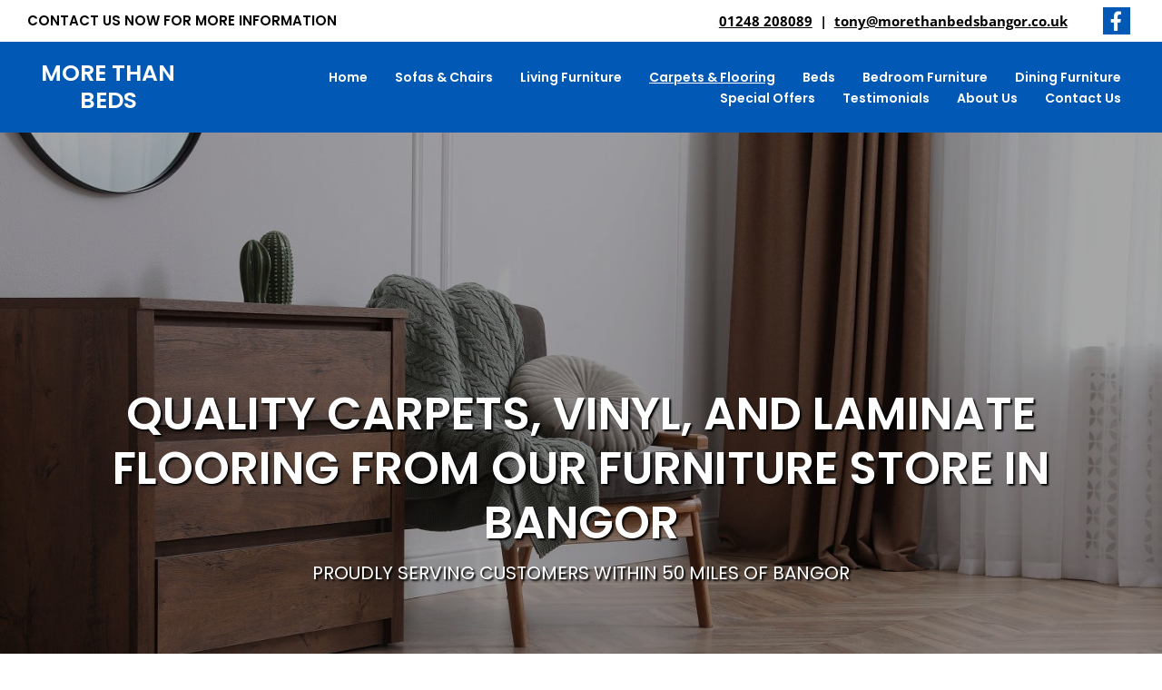

--- FILE ---
content_type: text/html; charset=UTF-8
request_url: https://www.morethanbeds.uk/carpets-and-flooring-laminate-flooring-bangor
body_size: 17146
content:
<!DOCTYPE html> <html lang="en" data-currency="GBP" data-lang="en" data-countrycode="en_US" data-rHash="d0278a4920d9b9f22f021abdbb46b16d" dir="auto" data-cookiebot="true"> <head> <meta charset="UTF-8"/> <script>window.addEventListener("CookiebotOnDialogInit",function(){if (Cookiebot.getDomainUrlParam("autoAcceptCookies") === "true")Cookiebot.setOutOfRegion();});</script><script async fetchpriority="high" id="Cookiebot" src="https://consent.cookiebot.com/uc.js" data-cbid="7cf01510-ca29-4003-a3b4-fa479848562e" data-blockingmode="auto" data-culture="en" type="text/javascript"></script><title>Carpets and Flooring in Bangor | More Than Beds</title><meta name="keywords" content="carpets, laminate flooring, Bangor, Gwynedd"><meta name="description" content="Want to revive your flooring in Bangor, Gwynedd, and the surrounding areas? Contact us today to discuss our carpets, vinyl, and laminate flooring."><meta property="og:type" content="website"><meta property="og:title" content="Carpets and Flooring in Bangor | More Than Beds"><meta property="og:url" content="https://www.morethanbeds.uk/carpets-and-flooring-laminate-flooring-bangor"><meta property="og:description" content="Want to revive your flooring in Bangor, Gwynedd, and the surrounding areas? Contact us today to discuss our carpets, vinyl, and laminate flooring."><meta property="og:image" content="https://www.morethanbeds.uk"><link rel='canonical' href='https://www.morethanbeds.uk/carpets-and-flooring-laminate-flooring-bangor'/><meta name="viewport" content="width=device-width, initial-scale=1"><link rel='shortcut icon' type='image/x-icon' href='https://site-assets.cdnmns.com/108ab34d214b6bd35fa24bb0b75a9731/css/img/favicon.ico'/><link rel="preload" href="https://css-fonts.eu.extra-cdn.com/css?family=Roboto:300,500&display=swap" as="style"><link href="https://css-fonts.eu.extra-cdn.com/css?family=Roboto:300,500&display=swap" rel="stylesheet"><link rel="preload" href="https://site-assets.cdnmns.com/108ab34d214b6bd35fa24bb0b75a9731/css/external-libs.css?1768316274365" as="style" fetchpriority="high"><link rel="stylesheet" href="https://site-assets.cdnmns.com/108ab34d214b6bd35fa24bb0b75a9731/css/external-libs.css?1768316274365"><style>article,aside,details,figcaption,figure,footer,header,hgroup,main,nav,section,summary{display:block}audio,canvas,video{display:inline-block}audio:not([controls]){display:none;height:0}[hidden]{display:none}html{font-size:100%;-ms-text-size-adjust:100%;-webkit-text-size-adjust:100%}html,button,input,select,textarea{font-family:inherit}body{margin:0}a:focus{outline-width:thin}a:active,a:hover{outline:0}h1{font-size:2em;margin:0.67em 0}h2{font-size:1.5em;margin:0.83em 0}h3{font-size:1.17em;margin:1em 0}h4{font-size:1em;margin:1.33em 0}h5{font-size:0.83em;margin:1.67em 0}h6{font-size:0.67em;margin:2.33em 0}abbr[title]{border-bottom:1px dotted}b,strong{font-weight:bold}blockquote{margin:1em 40px}dfn{font-style:italic}hr{-moz-box-sizing:content-box;box-sizing:content-box;height:0}mark{background:#ff0;color:#000}p,pre{margin:1em 0}code,kbd,pre,samp{font-family:monospace, serif;_font-family:'courier new', monospace;font-size:1em}pre{white-space:pre;white-space:pre-wrap;word-wrap:break-word}q{quotes:none}q:before,q:after{content:'';content:none}small{font-size:80%}sub,sup{font-size:75%;line-height:0;position:relative;vertical-align:baseline}sup{top:-0.5em}sub{bottom:-0.25em}dl,menu,ol,ul{margin:1em 0}dd{margin:0 0 0 40px}menu,ol,ul{padding:0 0 0 40px}nav ul,nav ol{list-style:none;list-style-image:none}img{-ms-interpolation-mode:bicubic}svg:not(:root){overflow:hidden}figure{margin:0}form{margin:0}fieldset{border:1px solid #c0c0c0;margin:0 2px;padding:0.35em 0.625em 0.75em}legend{border:0;padding:0;white-space:normal;*margin-left:-7px}button,input,select,textarea{font-size:100%;margin:0;vertical-align:baseline;*vertical-align:middle}button,input{line-height:normal}[type="submit"]{background-color:transparent}button,select{text-transform:none}button,html input[type="button"],input[type="reset"],input[type="submit"]{-webkit-appearance:button;cursor:pointer;*overflow:visible}button[disabled],html input[disabled]{cursor:default}input[type="checkbox"],input[type="radio"]{box-sizing:border-box;padding:0;*height:13px;*width:13px}input[type="search"]{-webkit-appearance:textfield;-moz-box-sizing:content-box;-webkit-box-sizing:content-box;box-sizing:content-box}input[type="search"]::-webkit-search-cancel-button,input[type="search"]::-webkit-search-decoration{-webkit-appearance:none}button::-moz-focus-inner,input::-moz-focus-inner{border:0;padding:0}textarea{overflow:auto;vertical-align:top}table{border-collapse:collapse;border-spacing:0}*,:before,:after{-webkit-box-sizing:border-box;-moz-box-sizing:border-box;box-sizing:border-box}@font-face{font-family:'FontAwesome';src:url("https://site-assets.cdnmns.com/108ab34d214b6bd35fa24bb0b75a9731/css/fonts/fa-brands-400.woff2") format("woff2"),url("https://site-assets.cdnmns.com/108ab34d214b6bd35fa24bb0b75a9731/css/fonts/fa-regular-400.woff2") format("woff2"),url("https://site-assets.cdnmns.com/108ab34d214b6bd35fa24bb0b75a9731/css/fonts/fa-solid-900.woff2") format("woff2"),url("https://site-assets.cdnmns.com/108ab34d214b6bd35fa24bb0b75a9731/css/fonts/fa-v4compatibility.woff2") format("woff2"),url("https://site-assets.cdnmns.com/108ab34d214b6bd35fa24bb0b75a9731/css/fonts/fa-brands-400.ttf") format("truetype"),url("https://site-assets.cdnmns.com/108ab34d214b6bd35fa24bb0b75a9731/css/fonts/fa-regular-400.ttf") format("truetype"),url("https://site-assets.cdnmns.com/108ab34d214b6bd35fa24bb0b75a9731/css/fonts/fa-solid-900.ttf") format("truetype"),url("https://site-assets.cdnmns.com/108ab34d214b6bd35fa24bb0b75a9731/css/fonts/fa-v4compatibility.ttf") format("truetype");font-weight:normal;font-style:normal;font-display:swap}@font-face{font-family:'FontAwesome';src:url("https://site-assets.cdnmns.com/108ab34d214b6bd35fa24bb0b75a9731/css/fonts/fa-brands-400.woff2") format("woff2"),url("https://site-assets.cdnmns.com/108ab34d214b6bd35fa24bb0b75a9731/css/fonts/fa-regular-400.woff2") format("woff2"),url("https://site-assets.cdnmns.com/108ab34d214b6bd35fa24bb0b75a9731/css/fonts/fa-solid-900.woff2") format("woff2"),url("https://site-assets.cdnmns.com/108ab34d214b6bd35fa24bb0b75a9731/css/fonts/fa-v4compatibility.woff2") format("woff2"),url("https://site-assets.cdnmns.com/108ab34d214b6bd35fa24bb0b75a9731/css/fonts/fa-brands-400.ttf") format("truetype"),url("https://site-assets.cdnmns.com/108ab34d214b6bd35fa24bb0b75a9731/css/fonts/fa-regular-400.ttf") format("truetype"),url("https://site-assets.cdnmns.com/108ab34d214b6bd35fa24bb0b75a9731/css/fonts/fa-solid-900.ttf") format("truetype"),url("https://site-assets.cdnmns.com/108ab34d214b6bd35fa24bb0b75a9731/css/fonts/fa-v4compatibility.ttf") format("truetype");font-weight:normal;font-style:normal;font-display:swap}header[data-underheaderrow]{position:absolute;left:0;right:0;z-index:5}header.headerFixed{position:fixed;top:0;z-index:5}header#shrunkImage{max-width:100%}header#shrunkImage>div.row{padding-top:8px;padding-bottom:8px}header.shrinking img,header.shrinking>div.row{transition:all 0.3s ease}.row{position:relative;width:100%}.row[data-attr-hide]{display:none}.rowGroup{width:100%;white-space:nowrap;overflow:hidden;display:-ms-flexbox;display:-webkit-flex;display:flex}.rowGroup.rowGroupFixed{width:1170px;margin:0 auto}.rowGroup.rowGroupFixed .row .container-fixed{width:100%}.rowGroup .row{vertical-align:top;white-space:normal;min-width:100%;min-height:100%}.rowGroup .row:last-child{margin-right:0}.no-flexbox .rowGroup .row{display:inline-block}.container{display:-ms-flexbox;display:-webkit-flex;display:flex;-webkit-flex-direction:row;-moz-flex-direction:row;-ms-flex-direction:row;flex-direction:row;-webkit-flex-wrap:wrap;-moz-flex-wrap:wrap;-ms-flex-wrap:wrap;flex-wrap:wrap}.no-flexbox .container{display:block}.no-flexbox .container:before,.no-flexbox .container:after{display:table;content:" "}.no-flexbox .container:after{clear:both}.container-fluid{width:100%}.container-fixed{width:100%}@media only screen and (min-width: 1200px){.container-fixed{max-width:1170px;margin:0 auto}.rowGroup.fullScreenRow .row{min-height:100vh;display:flex}.rowGroup.fullScreenRow.verticalAlignRowTop .row{align-items:flex-start}.rowGroup.fullScreenRow.verticalAlignRowCenter .row{align-items:center}.rowGroup.fullScreenRow.verticalAlignRowBottom .row{align-items:flex-end}.rowGroup .row{height:auto}.row.fullScreenRow{min-height:100vh;display:flex}.row.fullScreenRow.verticalAlignRowTop{align-items:flex-start !important}.row.fullScreenRow.verticalAlignRowCenter{align-items:center !important}.row.fullScreenRow.verticalAlignRowBottom{align-items:flex-end !important}}.container-fixed .container{width:100%}body .designRow{padding:0;margin:0;background-color:transparent}body .designRow>.container>.col{padding:0;margin:0}body.engagementPreviewBody{background-color:#EAEAEA}body.engagementPreviewBody .designRow{display:none}.col{position:relative;padding-left:15px;padding-right:15px}.no-flexbox .col{float:left;display:block}.col:after{content:"";visibility:hidden;display:block;height:0;clear:both}.col.flexCol{display:-ms-flexbox;display:flex;-webkit-flex-direction:column;-moz-flex-direction:column;-ms-flex-direction:column;flex-direction:column}[data-hideheader] header{margin-top:-99999px;position:absolute}[data-hidefooter] footer{margin-top:-99999px;position:absolute}.col-sm-12{width:100%}.col-sm-11{width:91.66667%}.col-sm-10{width:83.33333%}.col-sm-9{width:75%}.col-sm-8{width:66.66667%}.col-sm-7{width:58.33333%}.col-sm-6{width:50%}.col-sm-5{width:41.66667%}.col-sm-4{width:33.33333%}.col-sm-3{width:25%}.col-sm-2{width:16.66667%}.col-sm-1{width:8.33333%}@media only screen and (min-width: 768px){.col-md-12{width:100%}.col-md-11{width:91.66667%}.col-md-10{width:83.33333%}.col-md-9{width:75%}.col-md-8{width:66.66667%}.col-md-7{width:58.33333%}.col-md-6{width:50%}.col-md-5{width:41.66667%}.col-md-4{width:33.33333%}.col-md-3{width:25%}.col-md-2{width:16.66667%}.col-md-1{width:8.33333%}}@media only screen and (min-width: 1200px){.col-lg-12{width:100%}.col-lg-11{width:91.66667%}.col-lg-10{width:83.33333%}.col-lg-9{width:75%}.col-lg-8{width:66.66667%}.col-lg-7{width:58.33333%}.col-lg-6{width:50%}.col-lg-5{width:41.66667%}.col-lg-4{width:33.33333%}.col-lg-3{width:25%}.col-lg-2{width:16.66667%}.col-lg-1{width:8.33333%}}.clear:after,.clear:before{display:table;content:'';flex-basis:0;order:1}.clear:after{clear:both}.lt-ie8 .clear{zoom:1}.hide-overflow{overflow:hidden}.hide-visibility{opacity:0;visibility:hidden}.hidden{display:none !important}.hiddenBG{background-image:none !important}@media only screen and (min-width: 0px) and (max-width: 767px){.hidden-sm{display:none !important}}@media only screen and (min-width: 768px) and (max-width: 1199px){.hidden-md{display:none !important}}@media only screen and (min-width: 1200px){.hidden-lg{display:none !important}}.text-left{text-align:left}.text-center{text-align:center}.text-right{text-align:right}.margin-bottom{margin-bottom:20px}.no-lat-padding{padding-left:0px;padding-right:0px}.no-left-padding{padding-left:0px}.no-right-padding{padding-right:0px}nav .closeBtn{color:#FFF}nav a{display:block}nav a:focus,nav a:focus+.dropIco{position:relative;z-index:1}nav .dropIco{border:none;background:transparent;top:0}nav .dropIco:hover{cursor:pointer}nav .navIcon{vertical-align:middle}@media only screen and (min-width: 768px){nav:before{color:#FFF;font-size:40px;line-height:1em}[data-enablefocusindication] nav:not(.opened-menu) ul li.hasChildren{display:inline-flex}[data-enablefocusindication] nav:not(.opened-menu) ul li.hasChildren ul[id^="navUl"]{overflow:visible}[data-enablefocusindication] nav:not(.opened-menu) ul li.hasChildren ul li.hasChildren{display:block}[data-enablefocusindication] nav:not(.opened-menu) ul li a.dropIco{margin:0 !important;padding:0 !important}nav ul{margin:0;padding:0;position:relative}[data-enablefocusindication] nav ul:not(.navContainer) li.showChildren a.dropIco{position:absolute;top:50%;left:calc(100% - $caretSize)}[data-enablefocusindication] nav ul:not(.navContainer) li.showChildren>ul{opacity:1;transition:0.5s ease-in-out;max-height:1500px}[data-enablefocusindication] nav ul li a.dropIco{background-color:transparent !important;position:absolute;display:inline-block;min-width:10px;height:100%}[data-enablefocusindication] nav ul li a.dropIco:after{display:none}[data-enablefocusindication] nav ul li.hasChildren>ul>li.hasChildren a.dropIco{position:absolute;display:inline-block;top:calc(50% - 5px);right:10px;left:unset;width:10px;height:10px}[data-enablefocusindication] nav ul li.hasChildren>ul>li.hasChildren a.dropIco:after{content:"";font-family:"FontAwesome"}nav ul li{list-style:none;display:inline-block;text-align:left;position:relative}nav ul li a{display:inline-block}nav ul li a:after{content:"";font-family:"FontAwesome";font-size:0.8em;line-height:0.8em;width:10px}nav ul li a:only-child:after{display:none}nav ul li a.dropIco{display:none}nav ul li:hover>ul,nav ul li.hover>ul{display:block;opacity:1;visibility:visible}nav ul>li:focus{z-index:999}nav ul .closeBtn{display:none}nav>ul ul{display:block;opacity:0;visibility:hidden;position:absolute;left:auto;top:100%;margin-top:0;z-index:5;width:auto}nav>ul ul.left{right:100%;left:unset}nav>ul ul.firstSubmenuLeft{right:0}footer nav>ul ul{top:auto;bottom:100%}nav>ul ul .naviLeft li{text-align:end}nav>ul ul li{float:none;display:block;margin-left:0;min-width:220px;position:relative}nav>ul ul li a:after{content:"";position:absolute;right:10px;top:50%;-webkit-transform:translate(0, -50%);-moz-transform:translate(0, -50%);-o-transform:translate(0, -50%);-ms-transform:translate(0, -50%);transform:translate(0, -50%)}nav>ul ul li a.naviLeft+.dropIco{left:10px !important}nav>ul ul li a.naviLeft:after{content:"";position:absolute;left:10px;right:unset;top:50%;-webkit-transform:translate(0, -50%);-moz-transform:translate(0, -50%);-o-transform:translate(0, -50%);-ms-transform:translate(0, -50%);transform:translate(0, -50%)}nav>ul ul a{white-space:normal;display:block}nav>ul ul ul{left:100%;top:0px}}@media (min-width: 768px) and (max-width: 1199px){nav[data-settings*="verticalNav-md=true"]:before{cursor:pointer;content:"";font-family:"FontAwesome"}nav[data-settings*="verticalNav-md=true"] ul{margin:0;padding:0;visibility:visible}nav[data-settings*="verticalNav-md=true"] ul li{text-align:left !important;position:relative;display:block;width:100%}nav[data-settings*="verticalNav-md=true"] ul li.hasChildren>ul>li.hasChildren a.dropIco{height:unset}nav[data-settings*="verticalNav-md=true"] ul li.hasChildren a.dropIco{position:absolute;display:inline-block;margin-top:0 !important;margin-bottom:0 !important;right:0;height:unset}nav[data-settings*="verticalNav-md=true"] ul li.hasChildren a.dropIco:before{content:"";font-family:"FontAwesome"}nav[data-settings*="verticalNav-md=true"] ul li.hasChildren a.dropIco:after{content:'' !important;display:block;position:absolute;margin:0;width:40px;height:40px;top:50%;left:50%;background:transparent;-webkit-transform:translate(-50%, -50%);-moz-transform:translate(-50%, -50%);-o-transform:translate(-50%, -50%);-ms-transform:translate(-50%, -50%);transform:translate(-50%, -50%);z-index:2}nav[data-settings*="verticalNav-md=true"] ul li.hasChildren.showChildren>.dropIco:before{content:""}nav[data-settings*="verticalNav-md=true"] ul li.hasChildren>ul>li.hasChildren a.dropIco{right:1em;top:0 !important;left:unset !important}nav[data-settings*="verticalNav-md=true"] ul a{text-decoration:none;display:block;line-height:1}nav[data-settings*="verticalNav-md=true"] ul a:after{display:none}nav[data-settings*="verticalNav-md=true"] ul a.dropIco[aria-expanded=true] ~ ul{overflow:visible}nav[data-settings*="verticalNav-md=true"] ul a:focus,nav[data-settings*="verticalNav-md=true"] ul a:focus ~ .dropIco{z-index:6}nav[data-settings*="verticalNav-md=true"]>ul{position:fixed;top:0;right:100%;width:20%;height:100%;z-index:99999;background:rgba(0,0,0,0.9);padding-top:50px;overflow-y:scroll}nav[data-settings*="verticalNav-md=true"]>ul ul{max-height:0;margin-left:10px;transition:0.5s cubic-bezier(0, 1, 0.5, 1);overflow:hidden;display:block;position:relative;top:auto;left:auto;right:unset}nav[data-settings*="verticalNav-md=true"]>ul .hasChildren.showChildren>ul{opacity:1;transition:0.5s ease-in-out;max-height:1500px}nav[data-settings*="verticalNav-md=true"]>ul .closeBtn{position:absolute;top:10px;right:10px;font-size:2em;display:inline;width:auto;padding:0.2em}nav[data-settings*="verticalNav-md=true"]>ul .closeBtn:before{content:"×";font-family:"FontAwesome"}nav[data-settings*="verticalNav-md=true"][data-settings*="direction=right"]>ul{right:auto;left:100%}nav[data-settings*="verticalNav-md=true"]>ul{width:50%}}@media (min-width: 1200px){nav[data-settings*="verticalNav-lg=true"]:before{cursor:pointer;content:"";font-family:"FontAwesome"}nav[data-settings*="verticalNav-lg=true"] ul{margin:0;padding:0;visibility:visible}nav[data-settings*="verticalNav-lg=true"] ul li{text-align:left !important;position:relative;display:block;width:100%}nav[data-settings*="verticalNav-lg=true"] ul li.hasChildren>ul>li.hasChildren a.dropIco{height:unset}nav[data-settings*="verticalNav-lg=true"] ul li.hasChildren a.dropIco{position:absolute;display:inline-block;margin-top:0 !important;margin-bottom:0 !important;right:0;height:unset}nav[data-settings*="verticalNav-lg=true"] ul li.hasChildren a.dropIco:before{content:"";font-family:"FontAwesome"}nav[data-settings*="verticalNav-lg=true"] ul li.hasChildren a.dropIco:after{content:'' !important;display:block;position:absolute;margin:0;width:40px;height:40px;top:50%;left:50%;background:transparent;-webkit-transform:translate(-50%, -50%);-moz-transform:translate(-50%, -50%);-o-transform:translate(-50%, -50%);-ms-transform:translate(-50%, -50%);transform:translate(-50%, -50%);z-index:2}nav[data-settings*="verticalNav-lg=true"] ul li.hasChildren.showChildren>.dropIco:before{content:""}nav[data-settings*="verticalNav-lg=true"] ul li.hasChildren>ul>li.hasChildren a.dropIco{right:1em;top:0 !important;left:unset !important}nav[data-settings*="verticalNav-lg=true"] ul a{text-decoration:none;display:block;line-height:1}nav[data-settings*="verticalNav-lg=true"] ul a:after{display:none}nav[data-settings*="verticalNav-lg=true"] ul a.dropIco[aria-expanded=true] ~ ul{overflow:visible}nav[data-settings*="verticalNav-lg=true"] ul a:focus,nav[data-settings*="verticalNav-lg=true"] ul a:focus ~ .dropIco{z-index:6}nav[data-settings*="verticalNav-lg=true"]>ul{position:fixed;top:0;right:100%;width:20%;height:100%;z-index:99999;background:rgba(0,0,0,0.9);padding-top:50px;overflow-y:scroll}nav[data-settings*="verticalNav-lg=true"]>ul ul{max-height:0;margin-left:10px;transition:0.5s cubic-bezier(0, 1, 0.5, 1);overflow:hidden;display:block;position:relative;top:auto;left:auto;right:unset}nav[data-settings*="verticalNav-lg=true"]>ul .hasChildren.showChildren>ul{opacity:1;transition:0.5s ease-in-out;max-height:1500px}nav[data-settings*="verticalNav-lg=true"]>ul .closeBtn{position:absolute;top:10px;right:10px;font-size:2em;display:inline;width:auto;padding:0.2em}nav[data-settings*="verticalNav-lg=true"]>ul .closeBtn:before{content:"×";font-family:"FontAwesome"}nav[data-settings*="verticalNav-lg=true"][data-settings*="direction=right"]>ul{right:auto;left:100%}}nav[data-settings*="vertical=true"]:before{cursor:pointer;content:"";font-family:"FontAwesome"}nav[data-settings*="vertical=true"] ul{margin:0;padding:0;visibility:visible}nav[data-settings*="vertical=true"] ul li{text-align:left !important;position:relative;display:block;width:100%}nav[data-settings*="vertical=true"] ul li.hasChildren>ul>li.hasChildren a.dropIco{height:unset}nav[data-settings*="vertical=true"] ul li.hasChildren a.dropIco{position:absolute;display:inline-block;margin-top:0 !important;margin-bottom:0 !important;right:0;height:unset}nav[data-settings*="vertical=true"] ul li.hasChildren a.dropIco:before{content:"";font-family:"FontAwesome"}nav[data-settings*="vertical=true"] ul li.hasChildren a.dropIco:after{content:'' !important;display:block;position:absolute;margin:0;width:40px;height:40px;top:50%;left:50%;background:transparent;-webkit-transform:translate(-50%, -50%);-moz-transform:translate(-50%, -50%);-o-transform:translate(-50%, -50%);-ms-transform:translate(-50%, -50%);transform:translate(-50%, -50%);z-index:2}nav[data-settings*="vertical=true"] ul li.hasChildren.showChildren>.dropIco:before{content:""}nav[data-settings*="vertical=true"] ul li.hasChildren>ul>li.hasChildren a.dropIco{right:1em;top:0 !important;left:unset !important}nav[data-settings*="vertical=true"] ul a{text-decoration:none;display:block;line-height:1}nav[data-settings*="vertical=true"] ul a:after{display:none}nav[data-settings*="vertical=true"] ul a.dropIco[aria-expanded=true] ~ ul{overflow:visible}nav[data-settings*="vertical=true"] ul a:focus,nav[data-settings*="vertical=true"] ul a:focus ~ .dropIco{z-index:6}nav[data-settings*="vertical=true"]>ul{position:fixed;top:0;right:100%;width:20%;height:100%;z-index:99999;background:rgba(0,0,0,0.9);padding-top:50px;overflow-y:scroll}nav[data-settings*="vertical=true"]>ul ul{max-height:0;margin-left:10px;transition:0.5s cubic-bezier(0, 1, 0.5, 1);overflow:hidden;display:block;position:relative;top:auto;left:auto;right:unset}nav[data-settings*="vertical=true"]>ul .hasChildren.showChildren>ul{opacity:1;transition:0.5s ease-in-out;max-height:1500px}nav[data-settings*="vertical=true"]>ul .closeBtn{position:absolute;top:10px;right:10px;font-size:2em;display:inline;width:auto;padding:0.2em}nav[data-settings*="vertical=true"]>ul .closeBtn:before{content:"×";font-family:"FontAwesome"}nav[data-settings*="vertical=true"][data-settings*="direction=right"]>ul{right:auto;left:100%}@media only screen and (max-width: 767px){nav:not(.horizontal-menu--mobile):before,nav[data-settings*="vertical=true"]:not(.horizontal-menu--mobile):before{content:"";cursor:pointer;font-family:"FontAwesome";padding:10px;line-height:1em}nav:not(.horizontal-menu--mobile) ul,nav[data-settings*="vertical=true"]:not(.horizontal-menu--mobile) ul{margin:0;padding:0}nav:not(.horizontal-menu--mobile) ul li,nav[data-settings*="vertical=true"]:not(.horizontal-menu--mobile) ul li{text-align:left !important;position:relative}nav:not(.horizontal-menu--mobile) ul li.hasChildren .dropIco,nav[data-settings*="vertical=true"]:not(.horizontal-menu--mobile) ul li.hasChildren .dropIco{position:absolute;right:1em;padding-left:15px;padding-right:15px;margin-top:0 !important;margin-bottom:0 !important}nav:not(.horizontal-menu--mobile) ul li.hasChildren .dropIco:before,nav[data-settings*="vertical=true"]:not(.horizontal-menu--mobile) ul li.hasChildren .dropIco:before{content:"";font-family:"FontAwesome"}nav:not(.horizontal-menu--mobile) ul li.hasChildren .dropIco:after,nav[data-settings*="vertical=true"]:not(.horizontal-menu--mobile) ul li.hasChildren .dropIco:after{display:none}nav:not(.horizontal-menu--mobile) ul li.hasChildren.showChildren>.dropIco:before,nav[data-settings*="vertical=true"]:not(.horizontal-menu--mobile) ul li.hasChildren.showChildren>.dropIco:before{content:""}nav:not(.horizontal-menu--mobile) ul li.active>a,nav[data-settings*="vertical=true"]:not(.horizontal-menu--mobile) ul li.active>a{font-weight:600}nav:not(.horizontal-menu--mobile) ul a,nav[data-settings*="vertical=true"]:not(.horizontal-menu--mobile) ul a{text-decoration:none;line-height:1}nav:not(.horizontal-menu--mobile) ul a.dropIco[aria-expanded=true] ~ ul,nav[data-settings*="vertical=true"]:not(.horizontal-menu--mobile) ul a.dropIco[aria-expanded=true] ~ ul{overflow:visible}nav:not(.horizontal-menu--mobile) ul a:focus,nav:not(.horizontal-menu--mobile) ul a:focus ~ .dropIco,nav[data-settings*="vertical=true"]:not(.horizontal-menu--mobile) ul a:focus,nav[data-settings*="vertical=true"]:not(.horizontal-menu--mobile) ul a:focus ~ .dropIco{z-index:6}nav:not(.horizontal-menu--mobile)>ul,nav[data-settings*="vertical=true"]:not(.horizontal-menu--mobile)>ul{position:fixed;right:100%;top:0;width:100%;height:100%;z-index:99999;background:rgba(0,0,0,0.9);padding:50px 0 0 20px;overflow-y:scroll}nav:not(.horizontal-menu--mobile)>ul ul,nav[data-settings*="vertical=true"]:not(.horizontal-menu--mobile)>ul ul{max-height:0;margin-left:10px;transition:0.5s cubic-bezier(0, 1, 0.5, 1);overflow:hidden}nav:not(.horizontal-menu--mobile)>ul ul li a,nav[data-settings*="vertical=true"]:not(.horizontal-menu--mobile)>ul ul li a{line-height:1}nav:not(.horizontal-menu--mobile)>ul .hasChildren.showChildren>ul,nav[data-settings*="vertical=true"]:not(.horizontal-menu--mobile)>ul .hasChildren.showChildren>ul{opacity:1;transition:0.5s ease-in-out;max-height:1500px}nav:not(.horizontal-menu--mobile)>ul .closeBtn,nav[data-settings*="vertical=true"]:not(.horizontal-menu--mobile)>ul .closeBtn{position:absolute;top:19px;right:21px;font-size:2em;display:inline;z-index:1;padding:0.2em}nav:not(.horizontal-menu--mobile)>ul .closeBtn:before,nav[data-settings*="vertical=true"]:not(.horizontal-menu--mobile)>ul .closeBtn:before{content:"×";font-family:"FontAwesome"}nav:not(.horizontal-menu--mobile)[data-settings*="direction=right"]>ul,nav[data-settings*="vertical=true"]:not(.horizontal-menu--mobile)[data-settings*="direction=right"]>ul{left:100%;right:auto}}.locale ul{margin:0;padding:0;display:inline-block;white-space:nowrap;position:relative;z-index:2}.locale ul a{text-decoration:none}.locale ul li{display:none;list-style:none;position:absolute;width:100%}.locale ul li a:before{content:"";font-family:"FontAwesome";font-size:0.8em;margin-right:5px;display:none;vertical-align:bottom}.locale ul li.active{display:block;position:static}.locale ul li.active a:before{display:inline-block}.locale ul li.active:only-child a:before{display:none}.locale ul:hover{z-index:11}.locale ul:hover li{display:block}.locale .locale_touch li:not(.active){display:block}body.noScroll{overflow:hidden;position:fixed}body.safariNoScroll{overflow:hidden}.form input[type="checkbox"]+label{display:inline-block;margin-left:10px;cursor:pointer}.form input[type="checkbox"]+label:before{display:inline-block;vertical-align:middle;left:0;width:1.8em;height:1.8em;font-family:'FontAwesome';font-size:0.8em;text-align:center;line-height:1.7em;margin-right:0.5em;content:'';color:#333;background:#FFF;border:1px solid #ccc;letter-spacing:normal;font-style:normal}.form input[type="checkbox"]:focus+label:before{-webkit-box-shadow:box-shadow(0 0 1px 0.01em #3b99fc);-moz-box-shadow:box-shadow(0 0 1px 0.01em #3b99fc);box-shadow:box-shadow(0 0 1px 0.01em #3b99fc)}.form input[type="checkbox"]:checked+label:before{content:'\f00c'}.image{max-width:100%;height:auto}.row.brandfooter .col{display:block}.row.brandfooter .brandLogoContainer{text-align:right}.row.brandfooter .brandLogoContainer .footerlogo{vertical-align:middle}.row.brandfooter .brandLogoContainer .brandText{display:inline-block;vertical-align:middle}.row.brandfooter .brandTextAlternativeContainer{display:flex;align-items:center;padding-top:6px}.row.brandfooter .brandTextAlternativeContainer a{color:inherit !important}.row.brandfooter .brandTextContainer{width:inherit}.row.brandfooter .brandTextContainer .footerText{color:black}.row.brandfooter .logoOpacity{opacity:66%;width:100px}@media only screen and (max-width: 768px){.row.brandfooter .brandLogoContainer,.row.brandfooter .brandTextContainer{text-align:center}}.row.brandfooter.noPadding{height:40px;display:table;padding:0}.row.brandfooter.noPadding img,.row.brandfooter.noPadding span{display:table-cell;vertical-align:middle}.row.brandfooter.noPadding img.brandingText,.row.brandfooter.noPadding span.brandingText{padding-left:5px}.row.brandfooter .brandedInnerRow{padding:0}.row.brandfooter .brandedTopColumn{margin-bottom:25px}.row.brandheader{z-index:1;box-shadow:0px 0px 5px rgba(0,0,0,0.1)}.row.brandheader .col{display:block;padding-bottom:0}.row.brandheader.noPadding{height:56px;display:flex;justify-content:center;align-items:center;padding:0}.row.brandheader.noPadding .wrapper{display:flex;justify-content:center;align-items:center}.row.brandheader.noPadding .wrapper .brandingLogo{margin-right:24px;padding-right:24px;border-right:1px solid #ECEDEE}.row.brandheader.noPadding .wrapper .brandingLogo img{height:32px}.row.brandheader.noPadding .wrapper .brandingLink{font-size:13px}@media only screen and (max-width: 375px){.row.brandheader .col{display:flex;justify-content:center;align-items:center;padding-bottom:0}.row.brandheader.noPadding{height:100px}.row.brandheader.noPadding .wrapper{flex-wrap:wrap;padding:0 10px 7px 10px}.row.brandheader.noPadding .wrapper .brandingLogo{border-right:none;margin-right:0;padding-right:5px;padding-left:5px}}@media only screen and (min-width: 376px) and (max-width: 426px){.row.brandheader .col{display:flex;justify-content:center;align-items:center;padding-bottom:0}.row.brandheader.noPadding{height:88px}.row.brandheader.noPadding .wrapper{flex-wrap:wrap;padding:0 30px 7px 30px}.row.brandheader.noPadding .wrapper .brandingLogo{border-right:none;margin-right:0;padding-right:5px;padding-left:5px}}@media only screen and (min-width: 427px) and (max-width: 1024px){.row.brandheader .col{display:flex;justify-content:center;align-items:center;padding-bottom:0}.row.brandheader.noPadding .wrapper{flex-wrap:wrap}}.infobar-wrapper{position:fixed;top:0;left:0;display:block;z-index:20;width:100vw;padding:32px;background:rgba(27,27,27,0.95);font-size:13px}.infobar-wrapper .infobar{font-family:'Roboto';width:100vw;text-align:left;display:flex;flex-direction:column;justify-content:center;height:100%}.infobar-wrapper .infobar a{color:#fff}.infobar-wrapper .infobar p{color:#fff;text-align:left;line-height:18px}.infobar-wrapper .infobar .cookie-row{width:calc(100% - 64px);padding:0}.infobar-wrapper .infobar .cookie-row.cookie-row-text{overflow:auto}.infobar-wrapper .infobar h1.cookie-headline,.infobar-wrapper .infobar h4.cookie-headline{color:#fff;font-size:18px;font-weight:500;margin-bottom:8px}.infobar-wrapper .infobar h1.cookie-headline.push-top,.infobar-wrapper .infobar h4.cookie-headline.push-top{margin-top:24px}.infobar-wrapper .infobar p.cookie-description{text-align:left;line-height:1.36;font-size:14px;font-weight:300;max-width:1040px;width:100%;margin-bottom:16px}.infobar-wrapper .infobar p.cookie-readmore{font-size:14px;text-align:left;padding-bottom:12px}.infobar-wrapper .infobar .cookie-checkboxes{width:50%;min-height:47px;padding:16px 0;float:left}.infobar-wrapper .infobar .cookie-checkboxes label{color:#fff;font-size:16px;font-weight:300;margin-right:16px}.infobar-wrapper .infobar .cookie-checkboxes label input{margin-right:8px}.infobar-wrapper .infobar .cookie-buttons{font-weight:500;width:50%;min-height:47px;float:left;text-align:right}.infobar-wrapper .infobar .cookie-buttons a{cursor:pointer}.infobar-wrapper[data-settings*="bottom"]{bottom:0;top:inherit}@media only screen and (max-width: 1199px){.infobar-wrapper .infobar{width:100%}}.infobar-wrapper .infobar-close{position:absolute;top:15px;right:20px;font-size:25px;color:#FFF}.infobar-wrapper a#revoke-consent{font-size:13px;padding:13px 24px;border:1px solid #fff;background:#fff;color:#181818;-webkit-border-radius:3px;-moz-border-radius:3px;-o-border-radius:3px;border-radius:3px}.infobar-wrapper a#infobar-acceptCookiesBtn{display:inline-block;font-size:13px;padding:13px 24px;border:1px solid #fff;background:#fff;color:#181818;-webkit-border-radius:3px;-moz-border-radius:3px;-o-border-radius:3px;border-radius:3px}.infobar-wrapper a#infobar-acceptSelectedCookiesBtn{display:inline-block;font-size:13px;padding:13px 24px;border:1px solid #fff;margin-right:16px;-webkit-border-radius:3px;-moz-border-radius:3px;-o-border-radius:3px;border-radius:3px}.infobar-wrapper a#infobar-donottrack{font-size:13px;padding:13px 24px;border:1px solid #fff;background:#fff;color:#181818;margin-left:18px;float:right;-webkit-border-radius:3px;-moz-border-radius:3px;-o-border-radius:3px;border-radius:3px}@media only screen and (max-width: 992px){.infobar-wrapper{height:100%;overflow:scroll}.infobar-wrapper .infobar .cookie-row{width:100%}.infobar-wrapper .infobar .cookie-checkboxes{float:none;width:100%}.infobar-wrapper .infobar .cookie-checkboxes label{display:block}.infobar-wrapper .infobar .cookie-checkboxes label:first-of-type{margin-bottom:16px}.infobar-wrapper .infobar .cookie-buttons{float:none;width:100%;text-align:left}}.optout-button{position:fixed;bottom:0px;left:2%;z-index:5;width:100px;height:50px;background-color:rgba(163,163,163,0.4);color:white}.rowGroup .row.normalizeSize,.imagelist .slide.normalizeSize,.gallery .slide.normalizeSize,.catalog .slide.normalizeSize,.blog .slide.normalizeSize{opacity:0;padding-left:0;padding-right:0;min-width:0;max-width:0;max-height:0;border:0}@media only screen and (max-width: 768px){.rowGroup .row.normalizeSize,.imagelist .slide.normalizeSize,.gallery .slide.normalizeSize,.catalog .slide.normalizeSize,.blog .slide.normalizeSize{padding-left:0;padding-right:0;min-width:0;max-width:0;border:0}}.osmap .osmap-container,.osmap .map-container{z-index:0}.singleProduct .shopQuantity{float:left;display:inline-block;padding:5px 0}.singleProduct .shopQuantity .description{margin-right:5px}.singleProduct .shopQuantity .decreaseQuantity,.singleProduct .shopQuantity .increaseQuantity{cursor:pointer;width:20px;padding:0 10px;-moz-user-select:-moz-none;-khtml-user-select:none;-webkit-user-select:none;user-select:none}.singleProduct .shopQuantity .decreaseQuantity.outOfStock,.singleProduct .shopQuantity .increaseQuantity.outOfStock{color:#333333;cursor:auto}.singleProduct .shopQuantity .quantity{width:40px;display:inline-block;text-align:center}.cart .prodDetails>span{overflow:visible}.cart .prodDetails .prodQuant,.cart .prodDetails .prodQuantity,.cart .prodDetails .prodPrice{display:inline-block}.cart .prodDetails .prodQuant{padding-right:10px}.cart .prodDetails input.prodQuantity{width:20px;text-align:center;border-radius:3px}.cart .prodDetails .prodPrice{float:right;line-height:2.2em}.cart .prodRemove{padding-top:1em}.checkout .products .product-row .qty{width:auto} </style><!--[if IE 8]><link rel="stylesheet" href="https://site-assets.cdnmns.com/108ab34d214b6bd35fa24bb0b75a9731/css/grids.css?1768316274365"><!endif]--><style>.h-captcha{display:table;margin-bottom:10px}.hcaptcha-badge{background-color:#fafafa;z-index:2;width:280px;border-radius:4px;border:1px solid #b2bdcc;position:fixed;bottom:70px}.hcaptcha-badge.hide{visibility:hidden}.hcaptcha-badge.bottomleft{left:-210px;display:flex;flex-direction:row-reverse}.hcaptcha-badge.bottomleft .hcaptcha-badge-logo-wrapper{padding:5px 10px 0px 10px;display:flex;align-items:center;flex-direction:column}.hcaptcha-badge.bottomleft .hcaptcha-badge-logo-wrapper .hcaptcha-badge-logo{width:50px;height:50px;background-image:url("https://site-assets.cdnmns.com/108ab34d214b6bd35fa24bb0b75a9731/css/img/hcaptcha-badge.svg");background-size:cover}.hcaptcha-badge.bottomleft .hcaptcha-badge-logo-wrapper .hcaptcha-badge-text{font-size:10px;font-weight:600}.hcaptcha-badge.bottomleft .hcaptcha-badge-legal{display:block;margin:auto;line-height:18px;font-size:10px;min-width:200px}.hcaptcha-badge.bottomleft:hover{left:2px;cursor:pointer}.hcaptcha-badge.bottomright{right:-210px;display:flex}.hcaptcha-badge.bottomright .hcaptcha-badge-logo-wrapper{padding:5px 10px 0px 10px;display:flex;align-items:center;flex-direction:column}.hcaptcha-badge.bottomright .hcaptcha-badge-logo-wrapper .hcaptcha-badge-logo{width:50px;height:50px;background-image:url("https://site-assets.cdnmns.com/108ab34d214b6bd35fa24bb0b75a9731/css/img/hcaptcha-badge.svg");background-size:cover}.hcaptcha-badge.bottomright .hcaptcha-badge-logo-wrapper .hcaptcha-badge-text{font-size:10px;font-weight:600}.hcaptcha-badge.bottomright .hcaptcha-badge-legal{display:block;margin:auto;line-height:18px;font-size:10px;min-width:200px}.hcaptcha-badge.bottomright:hover{right:2px;cursor:pointer}.hcaptcha-badge:after{content:'';display:block;width:65px;height:73.6px;background-image:url("https://site-assets.cdnmns.com/108ab34d214b6bd35fa24bb0b75a9731/css/img/hcaptcha-badge-tool.png");background-size:cover} </style><!--[if IE 8]><link rel="stylesheet" href="https://site-assets.cdnmns.com/108ab34d214b6bd35fa24bb0b75a9731/css/hcaptcha.css?1768316274365"><![endif]--><style id='style_site'>.headline { font-family:Poppins; font-weight:600; color:#0158b5; font-size:45px; line-height:1.2em; margin-bottom:10px;} .headline a:hover { text-decoration:underline;} nav { text-align:right;} nav> ul li> a { font-family:Poppins; font-weight:600; color:#fff; font-size:14px; transition:all 0.25s ease-in 0s;} nav:before { color:rgb(69, 69, 69); font-size:30px;} nav> ul li a { padding-left:15px; padding-right:15px;} nav> ul> li> ul li a { background-color:rgb(255, 255, 255); padding-top:20px; padding-bottom:20px;} nav> ul> li> ul li a:hover { background-color:rgb(234, 234, 234);} nav> ul> li> ul li.active a { background-color:rgb(234, 234, 234);} nav> ul li> a:hover { text-decoration:underline;} nav> ul li.active> a { text-decoration:underline;} .subtitle { font-family:Poppins; font-weight:600; color:#0158b5; font-size:32px; line-height:1.2em; margin-bottom:10px;} .preamble { font-size:22px; line-height:1.5em; letter-spacing:0em; margin-bottom:5px;} .preamble a {} .preamble a:hover {} .bodytext { font-family:Poppins; font-size:14px; line-height:1.8em;} .bodytext a { color:#000; text-decoration:underline;} .bodytext a:hover { text-decoration:none;} .smalltext { line-height:1.2em; letter-spacing:0em; font-size:11px; margin-bottom:5px;} .smalltext a {} .smalltext a:hover {} body { font-family:Open Sans; font-size:15px; line-height:1.5em; background-color:rgb(255, 255, 255);} body a { color:rgb(68, 58, 223); text-decoration:none;} .button { border-radius:3px; border-width:0px; background-color:#0158b5; font-weight:700; color:rgb(255, 255, 255); font-family:Poppins; line-height:1.2em; text-align:center; text-transform:capitalize; border-top-left-radius:0px; border-top-right-radius:0px; border-bottom-left-radius:0px; border-bottom-right-radius:0px; margin-top:10px; padding-left:25px; padding-top:12px; padding-bottom:12px; padding-right:25px;} .button:hover { background-color:#0f4ea2;} .form { padding-left:0px; padding-top:0px; padding-bottom:0px; padding-right:0px;} .form label { padding-bottom:0px; line-height:1.2em; margin-bottom:10px;} .form input[type=checkbox]+span,.form input[type=radio]+span { font-size:13px; line-height:1.3em; margin-left:0px;} .form input[type=text],.form textarea,.form select { border-radius:3px; border-width:1px; border-color:rgb(204, 204, 204); color:rgb(69, 69, 69); font-size:14px; padding-top:10px; padding-right:10px; padding-bottom:10px; padding-left:10px; margin-top:0px; margin-right:0px; margin-bottom:20px; margin-left:0px;} .form input[type=submit] { background-color:#003170; margin-top:10px;} .form input[type=text],.form input[type=date],.form textarea,.form select { background-color:#fff; border-color:#979797; margin-bottom:15px;} .form .optins span>a.optinLink { color:#1f1f1f; text-decoration:underline;} .form .optins span>a.optinLink:hover { text-decoration:none;} .map { margin-bottom:40px;} .gallery .arrow { color:#fff; font-size:20px; background-color:#0158b5; width:25px; height:25px;} .gallery .arrow:hover { background-color:#0f4ea2;} .row { padding-left:30px; padding-top:80px; padding-bottom:80px; padding-right:30px;} .col { margin-bottom:0px; padding-left:15px; padding-right:15px; margin-top:0px; padding-bottom:0px;} .custom1 { font-family:Poppins; font-weight:600; text-transform:uppercase;} .custom2 { font-weight:700; text-transform:lowercase; text-align:right;} .custom2 a { color:#000; text-decoration:underline;} .custom2 a:hover { text-decoration:none;} .custom4 { font-family:Poppins; font-weight:600; color:#fff; font-size:18px; line-height:1.2em; margin-bottom:5px;} .custom5 { font-family:Poppins; color:#fff; font-size:14px; line-height:1.8em;} .custom5 a { color:#fff; text-decoration:underline;} .custom5 a:hover { text-decoration:none;} .custom3 { font-family:Poppins; font-weight:600; color:#fff; font-size:18px; line-height:1.5em; margin-bottom:5px;} .smallsubtitle { font-size:18px; line-height:1.2em; margin-bottom:5px;} .spottext { font-family:Poppins; font-weight:600; color:rgb(255, 255, 255); font-size:50px; line-height:1.2em; text-transform:uppercase; text-align:center; margin-bottom:10px;} .footertext { font-family:Poppins; color:#fff; font-size:14px; line-height:1.8em;} .footertext a { color:#fff; text-decoration:underline;} .footertext a:hover { text-decoration:none;} .companyname { font-family:Poppins; font-weight:600; color:#fff; font-size:25px; line-height:1.2em; text-transform:uppercase; text-align:left;} .companyname a { color:#fff;} .smallspottext { font-family:Poppins; color:rgb(255, 255, 255); font-size:20px; line-height:1.5em; text-transform:uppercase; text-align:center;} .smallspottext a { color:#fff; text-decoration:underline;} .smallspottext a:hover { text-decoration:none;} .locale { text-align:right;} .locale ul li a { transition:all 0.25s ease-in 0s; color:rgb(255, 255, 255);} .locale ul li { background-color:rgb(69, 69, 69); padding-top:5px; padding-right:15px; padding-bottom:5px; padding-left:15px;} .button2 { border-width:2px; border-radius:3px; font-weight:600; color:rgb(255, 255, 255); font-family:Poppins; line-height:1em; text-transform:capitalize; border-color:rgb(255, 255, 255); margin-left:auto; margin-top:20px; margin-right:auto; padding-left:25px; padding-top:15px; padding-bottom:15px; padding-right:25px;} .button2:hover { background-color:#fff; color:#000;} .divider { display:table; margin-left:auto; margin-right:auto; border-top-width:1px; border-color:rgba(0, 0, 0, 0.0980392); width:100%;} .socialmedia { font-size:19px; text-align:left; background-color:rgba(254, 225, 26, 0);} .socialmedia li { background-color:#0158b5; margin-right:5px;} .socialmedia li a { color:#fff; font-size:21px;} .socialmedia li:hover { background-color:#003170;} .paymenticons li { margin-left:5px; margin-bottom:5px; padding-bottom:40px;} .linklist { margin-bottom:0px; margin-top:0px; padding-left:0px;} .linklist a { margin-bottom:1px; background-color:rgb(242, 242, 242); padding-top:10px; padding-right:10px; padding-bottom:10px; padding-left:10px;} .breadcrumb li a { margin-bottom:10px; margin-left:10px; margin-right:10px;} .openinghours .ranges { color:#fff;} .openinghours .specialDayTitle { color:#fff;} .openinghours .dayLabel { color:#fff;} .darkspottext { font-weight:700; color:#0158b5; font-size:32px; line-height:1.2em;} .custom6 { font-family:Poppins; font-weight:600; color:#fff; font-size:26px; line-height:1.5em; text-transform:uppercase; text-align:center; margin-bottom:10px;} .custom7 { font-family:Poppins; color:#fff; font-size:14px; text-align:center;} .review .reviewName { font-size:22px; text-align:center;} .review .reviewDescription { text-align:center;} .review .reviewRating { color:#ffe000; text-align:center;} .review .authorDate { font-weight:700; margin-bottom:0px; text-align:center;} .catalog li { background-color:#0158b5;} .catalog .productText { margin-left:10px; margin-top:10px; margin-bottom:10px; margin-right:10px;} .catalog .name a { font-weight:700; color:#fff;} .catalog .name { font-size:19px; line-height:1em;} .catalog .price { color:#fff; font-size:14px; line-height:1.2em;} .catalog .oldprice { color:#fee11a; font-size:12px;} .singleProduct { margin-bottom:0px;} .singleProduct .divider { margin-top:25px; margin-bottom:25px;} .singleProduct .proddata { font-size:13px; margin-bottom:0px;} .singleProduct .shopQuantity .quantity { font-size:12px; width:30px; height:30px;} .singleProduct .price { font-size:22px; margin-top:5px; margin-bottom:20px;} .singleProduct .oldprice { color:#fee11a; font-size:15px; line-height:1.2em; text-align:right;} .singleProduct .description { margin-right:0px;} .singleProduct .form select { margin-bottom:10px;} .checkout .headline { font-weight:700; color:#0158b5; font-size:35px; text-transform:capitalize; margin-bottom:10px;} .checkout .subtitle { font-size:23px; margin-right:0px;} .checkout .divider { margin-top:10px; margin-bottom:10px;} .checkout .infolabel { font-size:12px;} .checkout .infotext { color:#000; font-size:13px; line-height:1.2em;} .checkout .descriptivetext { font-weight:600; color:#0f4ea2; font-size:12px;} .checkout .price { font-size:18px; margin-bottom:0px; margin-right:0px;} .checkout .form label { font-size:14px; margin-top:0px; margin-bottom:5px;} .lightbodytext { color:#fff; font-size:15px;} .lightbodytext a { color:#fff; text-decoration:underline;} .lightbodytext a:hover { text-decoration:none;} .lightsubtitle { font-weight:700; color:#fff; font-size:28px; line-height:1.2em; margin-bottom:10px;} .custom8 { font-family:Poppins; font-weight:600; color:#fff; font-size:27px;} .custom8 a { color:#fff;} .custom9 { font-family:Poppins; font-weight:600; line-height:1.8em; text-align:center;} .list .listTitle { font-size:0px; margin-bottom:0px;} .list { margin-top:10px;} .list .listIcon { margin-top:0px; margin-bottom:0px; color:#0158b5; margin-right:5px; border-top-width:5px;} .singlePost .blogShare { margin-top:10px;} @media only screen and (max-width:1199px) {nav> ul li a { padding-top:15px; padding-bottom:15px;} nav.opened-menu> ul { background-color:#0158b5;} .row { padding-left:15px; padding-top:30px; padding-bottom:30px; padding-right:15px;} .custom4 {} .custom4 a {} .custom4 a:hover {} .custom1 { line-height:1.2em;} .custom1 a {} .custom1 a:hover {} .custom3 {} .custom3 a {} .custom3 a:hover {} body {} body a {} body a:hover {} .text {} .headline { font-size:37px;} .headline a {} .headline a:hover {} .subtitle { font-size:26px;} .preamble { font-size:18px;} .preamble a {} .preamble a:hover {} .bodytext {} .bodytext a {} .bodytext a:hover {} .smallsubtitle {} .smallsubtitle a {} .smallsubtitle a:hover {} .smalltext { font-size:12px;} .smalltext a {} .smalltext a:hover {} .spottext { font-size:40px;} .smallspottext { font-size:18px;} .smallspottext a {} .smallspottext a:hover {} .companyname { font-size:26px;} .custom2 { font-size:13px; text-align:left;} .custom6 { font-size:24px;} }@media only screen and (max-width:767px) {nav> ul li> a { text-decoration:none; font-size:15px; line-height:1.2em;} nav:before { color:#fff; font-size:24px;} nav> ul li a { padding-left:12px; padding-top:12px; padding-bottom:12px; padding-right:12px;} nav> ul> li> ul li a { background-color:rgba(255, 255, 255, 0); padding-left:10px; padding-top:10px; padding-bottom:10px; padding-right:10px;} nav:hover:before { color:#fff;} nav.opened-menu> ul { background-color:#0158b5; padding-left:0px; padding-top:50px; padding-bottom:0px; padding-right:0px;} nav> ul li a:hover { background-color:#0f4ea2;} nav> ul li.active> a { font-weight:700; text-decoration:none; background-color:#0f4ea2;} nav> ul li> a:hover { text-decoration:none;} .headline { font-size:31px;} .headline a {} .headline a:hover {} .subtitle { font-size:20px;} .preamble { font-size:20px;} .preamble a {} .preamble a:hover {} .bodytext {} .bodytext a {} .bodytext a:hover {} .smalltext {} .smalltext a {} .smalltext a:hover {} .col { padding-top:20px; padding-bottom:20px;} .row { padding-left:0px; padding-top:0px; padding-bottom:0px; padding-right:0px;} .form input[type=text],.form textarea,.form select {} .map { margin-bottom:20px;} .image { margin-bottom:20px;} .custom1 {} .custom1 a {} .custom1 a:hover {} .custom2 {} .custom2 a {} .custom2 a:hover {} .custom3 {} .custom3 a {} .custom3 a:hover {} .custom4 { text-align:center;} .custom5 { text-align:center;} .spottext { font-size:28px;} body {} body a {} body a:hover {} .locale {} .locale ul li a {} .locale ul li a:hover {} .locale ul li.active a {} .locale ul li {} .locale ul li:hover {} .locale ul li.active {} .smallsubtitle {} .smallsubtitle a {} .smallsubtitle a:hover {} .companyname { font-size:32px;} .footertext { font-size:13px;} .button2 { text-align:center;} .socialmedia { font-size:22px;} .socialmedia li a { font-size:19px;} .socialmedia li { margin-left:5px;} .darkspottext { font-size:28px;} .custom6 { font-size:20px; line-height:1.2em;} .singleProduct .divider { margin-top:10px; margin-bottom:10px;} .custom8 { font-size:22px; line-height:1.2em;} }#r5001 { padding-left:0px; padding-right:0px;} #r5001> .container {} #shrunkImage img { transform:scale(1);} #shrunkImage> div.row { padding-left:30px; padding-right:0px; padding-top:20px; padding-bottom:20px;} #r4579 { background-color:#fff; padding-top:8px; padding-bottom:8px; padding-right:0px;} #c8621 { border-style:solid; padding-left:0px; padding-right:0px;} #c3546 { border-style:solid; padding-right:0px;} #m1999 { width:100%; margin-left:auto; margin-right:auto;} #c3603 { padding-left:0px; padding-right:30px;} #m3672 { text-align:right; border-style:solid;} #r1750 { background-color:#0158b5; padding-left:15px; padding-top:20px; padding-bottom:20px; padding-right:15px;} #c5521 { border-style:solid; padding-left:0px; padding-right:0px;} #r5002 { background-position:50% 0%; background-repeat:repeat-y;} #r5002> .container {} #r1512 { background-color:#0f4ea2; border-style:solid; border-top-width:1px; border-color:rgba(255, 255, 255, 0.43); padding-top:60px; padding-bottom:60px;} #m4391 { border-style:solid; padding-top:5px;} #m2057 { padding-top:10px;} #m2057 li { background-color:#053675;} #m2057 li a { font-size:20px;} #m1020 .specialDayTitle { margin-bottom:0px;} #m1020 { border-style:solid;} #m4765 { border-style:solid; border-color:rgba(255, 255, 255, 0.53); margin-left:0; margin-right:auto; margin-top:20px; margin-bottom:20px;} #p6050 #r4820 { background-image:url(/uploads/yJemPYAh/767x0_2560x0/shutterstock_1938472468.jpg); background-repeat:no-repeat; background-size:cover; background-position:50% 100%; padding-top:280px; padding-bottom:280px;} #p6050 #r4820.bgfilter:before { background-color:rgba(0, 0, 0, 0.35);} #p6050 #r4354 { background-color:#0f4ea2; border-style:solid; padding-left:0px; padding-top:0px; padding-bottom:0px; padding-right:0px;} #p6050 #c4961 { background-color:#0f4ea2; border-style:solid;} #p6050 #m3987 { margin-bottom:0px;} #p6050 #c2049 { background-color:#0f4ea2; padding-top:20px; padding-bottom:20px;} #p6050 #c1389 { background-color:#0158b5;} #p6050 #m4831 { max-width:90%; margin-bottom:0px;} #p6050 #c3664 { background-color:#0158b5; box-shadow:none; padding-top:20px; padding-bottom:20px;} #p6050 #m4297 .dayLabel { color:#fff; font-size:15px; line-height:1.5em;} #p6050 #m4297 .ranges { font-size:15px; line-height:1.5em;} #p6050 #m4297 .specialDayTitle { margin-bottom:0px;} #p6050 #m4297 { border-style:solid;} #p6050 #c4048 { background-color:#0f4ea2; border-style:solid;} #p6050 #m1621 { border-style:solid; margin-left:auto; margin-bottom:0px; margin-right:auto;} #p6050 #m1621 + .hoverOverlay .hoverIcon { border-style:solid;} #p6050 #m1621 + .hoverOverlay { border-style:solid;} #p6050 #c2837 { background-color:#0f4ea2; padding-top:20px; padding-bottom:20px;} #p6050 #r3083 { border-top-width:1px; border-color:rgba(28, 91, 172, 0.63); padding-top:50px; padding-bottom:50px;} #p6050 #m4271 { margin-top:20px;} #p6050 #r1071 { border-top-width:1px; border-color:rgba(28, 91, 172, 0.63); padding-top:50px; padding-bottom:50px;} #p6050 #m2857 { margin-top:20px;} #p6050 #r2132 { border-top-width:1px; border-color:rgba(28, 91, 172, 0.63); padding-top:50px; padding-bottom:50px;} #p6050 #m4281 { margin-top:20px;} #p6050 #r4488 { border-top-width:1px; border-color:rgba(28, 91, 172, 0.63); padding-top:50px; padding-bottom:50px;} #p6050 #m3785 { margin-top:20px;} #p6050 #r1790 { background-color:#0f4ea2; border-style:solid;} @media only screen and (max-width:1199px) {#c3546 { padding-left:0px; padding-right:15px;} #c3603 { border-style:solid; padding-right:15px;} #c1955 { border-style:solid; padding-left:0px;} #m5000:before { color:#fff;} #m5000:hover:before { color:#fff;} #r5002 { margin-bottom:0px; margin-top:0px;} #r1512 { border-style:solid; padding-top:30px; padding-bottom:30px;} #m1020 .specialDayTitle { margin-bottom:0px;} #m1020 { border-style:solid;} #p6050 #r4820 { border-style:solid; padding-top:130px; padding-bottom:130px;} #p6050 #r3083 { border-style:solid; padding-top:30px; padding-bottom:30px;} #p6050 #r1071 { border-style:solid; padding-top:30px; padding-bottom:30px;} #p6050 #r2132 { border-style:solid; padding-top:30px; padding-bottom:30px;} #p6050 #r4488 { border-style:solid; padding-top:30px; padding-bottom:30px;} }@media only screen and (max-width:767px) {#shrunkImage img { transform:scale(0.75);} #r4579 { border-style:solid; padding-top:0px; padding-bottom:0px;} #c3546 { border-style:solid; padding-top:0px; padding-bottom:0px; padding-right:0px;} #m1999 { background-color:#fee11a; color:#000; margin-top:0px;} #r1750 { padding-left:0px; padding-top:0px; padding-bottom:0px; padding-right:0px;} #c1955 { background-color:#0f4ea2; border-style:solid; padding-top:10px; padding-bottom:10px;} #m5000 { text-align:center; margin-right:-5px;} #m5000> ul li.active> a { font-weight:700;} #r1512 { border-style:solid; padding-top:0px; padding-bottom:0px;} #m2057 li a { font-size:20px; width:30px; height:30px;} #m2057 { border-style:solid;} #c1509 { border-style:solid; padding-top:0px;} #c2543 { border-style:solid; padding-top:0px;} #c1553 { border-style:solid; padding-top:0px;} #m1020 { border-style:solid;} #c2713 { border-style:solid; padding-top:0px; padding-bottom:0px;} #p6050 #r4820 { border-style:solid; padding-top:40px; padding-bottom:40px;} #p6050 #c2049 { border-style:solid; padding-top:15px; padding-bottom:15px;} #p6050 #r3083 { border-style:solid; border-top-width:0px; padding-top:0px; padding-bottom:0px;} #p6050 #c1860 { border-style:solid; padding-top:0px;} #p6050 #m4271 { border-style:solid;} #p6050 #r1071 { border-style:solid; border-top-width:0px; padding-top:0px; padding-bottom:0px;} #p6050 #c1856 { border-style:solid; padding-top:0px;} #p6050 #m2857 { border-style:solid;} #p6050 #r2132 { border-style:solid; border-top-width:0px; padding-top:0px; padding-bottom:0px;} #p6050 #c2482 { border-style:solid; padding-top:0px;} #p6050 #m4281 { border-style:solid;} #p6050 #r4488 { border-style:solid; border-top-width:0px; padding-top:0px; padding-bottom:0px;} #p6050 #c4878 { border-style:solid; padding-top:0px;} #p6050 #m3785 { border-style:solid;} }</style><link rel="preload" as="style" href="https://site-assets.cdnmns.com/108ab34d214b6bd35fa24bb0b75a9731/css/cookiebotVideoPlaceholder.css?1768316274365"><link rel="stylesheet" href="https://site-assets.cdnmns.com/108ab34d214b6bd35fa24bb0b75a9731/css/cookiebotVideoPlaceholder.css?1768316274365"><style>.fluid-width-video-wrapper{height:100%}.cookiebot-placeholder-container{display:inline-block;text-align:center;max-width:80%}.cookiebot-placeholder{font-size:16px;background-color:#E5E6E8;color:#1A1A1B;text-decoration:none;width:100%;padding:20px;aspect-ratio:16/9;display:flex;align-items:center;justify-content:center;flex-direction:column}.mono-video-wrapper{aspect-ratio:16/9}.cookie-placeholder-text{font-size:16px;line-height:20px;word-break:break-word;hyphens:auto}.cookie-placeholder-icon{font-size:60px !important;margin-bottom:10px;margin-top:-7px;color:#262628}.cookie-placeholder-button{font-size:16px;color:#FFFFFF;cursor:pointer;background-color:#262628;display:block;text-align:center;padding:5px;margin-top:10px;width:100%;word-break:break-word}.cookie-fit-content{height:100%;min-height:140px}.cookie-facebook-page{width:340px;min-width:180px}.cookie-facebook-post{width:350px;min-width:350px}.cookie-facebook-video{width:220px;min-width:220px}.cookie-facebook-comment{width:220px;min-width:220px}.cookie-facebook-small{width:min-content;min-width:450px;height:min-content}.cookie-facebook-small .cookiebot-placeholder{aspect-ratio:unset} </style><!--[if IE 8]><link rel="stylesheet" href="https://site-assets.cdnmns.com/108ab34d214b6bd35fa24bb0b75a9731/css/cookiebotVideoPlaceholder.css?1768316274365"><![endif]--><style>#CookiebotWidget{display:none !important} </style><!--[if IE 8]><link rel="stylesheet" href="https://site-assets.cdnmns.com/108ab34d214b6bd35fa24bb0b75a9731/css/cookiebotOverrideWidgetHide.css?1768316274365"><![endif]--><script async> let retries = 0; const checkWidgetExists = setInterval(() => { retries++; if( document.getElementById('CookiebotWidget')){ document.getElementById('CookiebotWidget').remove(); } if(retries>= 50){ clearInterval(checkWidgetExists); } }, 100); </script><!--[if lt IE 9]><script src="https://site-assets.cdnmns.com/108ab34d214b6bd35fa24bb0b75a9731/js/html5shiv.js"></script><script src="https://site-assets.cdnmns.com/108ab34d214b6bd35fa24bb0b75a9731/js/respond.js"></script><![endif]--><script>if ('serviceWorker' in navigator){navigator.serviceWorker.getRegistrations().then(function(registrations) { for(registration in registrations) { registration.unregister(); }}); }</script><link rel="preconnect" href="https://site-assets.cdnmns.com/" crossorigin><link rel="preconnect" href="https://fonts.prod.extra-cdn.com/" crossorigin><style id='globalCSS'>.spottext,.smallspottext{text-shadow:2px 2px 2px #000;} .headerFixed #r1750{box-shadow:1px 1px 10px rgba(0, 0, 0, 0.35);}</style> <script type="text/javascript"> !function(){function t(){var t=r("utm_content");if(t){var e=new Date;e.setDate(e.getDate()+30),document.cookie=t+";expires="+e.toGMTString()+";path=/"}else if(document.cookie)for(var o=document.cookie.split(/; */),n=0;n<o.length;n++)if(0===o[n].toLowerCase().trim().indexOf("utm_content=")){t=o[n];break}return t}function e(t){try{console.log(t)}catch(e){alert(t)}}function r(t){var e=top.location.search?top.location.search.substring(1):null;if(e)for(var r=e.split("&"),o=0;o<r.length;o++)if(0===r[o].toLowerCase().trim().indexOf(t+"="))return r[o];return null}var o="",n=r("mctest");if(n)e("dnr tag version: 20160125"),o="http://localhost:8080/rip/library/dnr/mcDnrTag.debug.js";else{var a=t(),c="";a&&(c=top.location.search?0<=top.location.search.indexOf("utm_content")?top.location.search:top.location.search+"&"+a:"?"+a,o="https://script.advertiserreports.com/redirector/dnr"+c)}if(o){var i=document.createElement("script");i.src=o,i.type="text/javascript",scriptTag=document.getElementsByTagName("script")[0],scriptTag.parentNode.appendChild(i)}}(); </script><style type="text/css">img[src*="scorecard"] {position: fixed;}</style> <link rel='stylesheet' type='text/css' href='https://ntsstorage.blob.core.windows.net/mono-css/tweaks.css'/> <script>window.ASSETSURL='https://site-assets.cdnmns.com/108ab34d214b6bd35fa24bb0b75a9731';</script></head> <body id="p6050" data-dateformat='d/m/Y' data-req="lazyload,quicklink"> <div id="r5001" class="row designRow"> <div class="container container-fluid"><div class="col col-sm-12"> <header data-req="headerfixed,shrinkingHeader" data-settings="headerfixed-lg,headerfixed-md" data-onlynavigation="true"><div id="r4579" class="row "> <div class="container container-fluid"><div id="c8621" class="col col-sm-6 hidden-md hidden-sm flexCol"><div id="m4798" class="module autospacer"></div> <div class="flexWrap"> <div id="m1618" class="module text"><p class="custom1">Contact Us Now for More Information</p></div> </div> <div id="m1295" class="module autospacer"></div> </div> <div id="c3546" class="col col-lg-5 col-md-7 col-sm-12 flexCol"><div id="m1615" class="module autospacer"></div> <div class="flexWrap"> <div id="m4968" class="module text hidden-sm"><p class="custom2"><a data-global="phone"  href="tel:01248208089" data-track-event="click" data-track-action="phone_link"><span class="monoglobalWrap">01248 208089</span></a>&nbsp; |&nbsp; <a href="mailto:tony@morethanbedsbangor.co.uk" data-track-event="click" data-track-action="email_link"><span class="monoglobalWrap">tony@morethanbedsbangor.co.uk</span></a></p></div> <a data-global="phone"  id="m1999" class="module button hidden-md hidden-lg" href="tel:01248208089"  title="" role="button" data-track-event="click" data-track-action="phone_link"> <span class="buttonLabel labelRight">Tap To Call</span> </a></div> <div id="m1987" class="module autospacer"></div> </div> <div id="c3603" class="col col-lg-1 col-sm-5 hidden-sm flexCol"><div id="m3301" class="module autospacer"></div> <div class="flexWrap"> <ul id="m3672" class="module socialmedia"> <li class=" "> <a class="" href="https://www.facebook.com/profile.php?id=100063750033848" target="_blank" rel="noopener" title="Facebook | More Than Beds" data-track-event="click" data-track-action="social_link"> <span class="fa fa-facebook"></span> </a> </li> </ul></div> <div id="m3235" class="module autospacer"></div> </div> </div> </div> <div id="r1750" class="row "> <div class="container container-fluid"><div id="c5521" class="col col-lg-2 col-sm-12 col-md-4 flexCol"><div id="m1229" class="module autospacer"></div> <div class="flexWrap"> <div id="m1597" class="module text"><p class="companyname" style="text-align: center;"><a href="/" data-track-event="click" data-track-action="internal_link_clicked"><span class="monoglobalWrap">More Than Beds</span></a></p></div> </div> <div id="m2897" class="module autospacer"></div> </div> <div id="c1955" class="col col-lg-10 col-sm-12 col-md-8 flexCol"><div id="m1883" class="module autospacer"></div> <div class="flexWrap"> <nav id="m5000" class="module nav" data-settings="vertical=false,direction=right,push=true,verticalNav-lg=false,activeParent=false,verticalNav-sm=false,verticalNav-md=true" tabindex="-1"> <ul class="navContainer"><li class=""> <a href="/" data-track-event="click" data-track-action="internal_link_clicked">Home</a> </li><li class=""> <a href="/sofas-and-chairs-bangor" data-track-event="click" data-track-action="internal_link_clicked">Sofas &amp; Chairs</a> </li><li class=""> <a href="/living-furniture-sideboards-bangor" data-track-event="click" data-track-action="internal_link_clicked">Living Furniture</a> </li><li class=" active"> <a href="/carpets-and-flooring-laminate-flooring-bangor" data-track-event="click" data-track-action="internal_link_clicked">Carpets &amp; Flooring</a> </li><li class=""> <a href="/beds-mattresses-bangor" data-track-event="click" data-track-action="internal_link_clicked">Beds</a> </li><li class=""> <a href="/bedroom-furniture-wardrobes-bangor" data-track-event="click" data-track-action="internal_link_clicked">Bedroom Furniture</a> </li><li class=""> <a href="/dining-furniture-dining-tables-bangor" data-track-event="click" data-track-action="internal_link_clicked">Dining Furniture</a> </li><li class=""> <a href="/special-offers-bangor" data-track-event="click" data-track-action="internal_link_clicked">Special Offers</a> </li><li class=""> <a href="/testimonials-bangor" data-track-event="click" data-track-action="internal_link_clicked">Testimonials</a> </li><li class=""> <a href="/about-us-bangor" data-track-event="click" data-track-action="internal_link_clicked">About Us </a> </li><li class=""> <a href="/contact-us-bangor" data-track-event="click" data-track-action="internal_link_clicked">Contact Us</a> </li><li class=" hidden-lg hidden-md hidden-sm"> <a href="/thank-you-bangor" data-track-event="click" data-track-action="internal_link_clicked">Thank You</a> </li><li class=" hidden-lg hidden-md hidden-sm"> <a href="/privacy-policy-bangor" data-track-event="click" data-track-action="internal_link_clicked">Privacy Policy</a> </li></ul> </nav></div> <div id="m2397" class="module autospacer"></div> </div> </div> </div> </header><div id="r5002" role="main" class="row designRow"> <div class="container container-fluid"><div class="col col-sm-12"><div id="r4820" class="row bgfilter"> <div class="container container-fixed"><div class="col col-sm-12"><div id="m3586" class="module text"><h1 class="spottext">Quality Carpets, Vinyl, and Laminate Flooring from Our Furniture Store in Bangor</h1></div> <div id="m2391" class="module text"><p class="smallspottext">Proudly Serving Customers within 50 Miles of Bangor</p></div> </div> </div> </div> <div id="r4354" class="row "> <div class="container container-fixed"><div id="c4961" class="col col-sm-12 hidden-sm col-md-1 flexCol"><div id="m4066" class="module autospacer"></div> <div class="flexWrap"> <div class="imageModuleWrap" id="w_m3987"> <img src="[data-uri]" alt="Delivery" data-author="" width="512" height="512" fetchpriority="high"/> <noscript data-lazyload-src="/uploads/fLVp3pcD/737x0_70x0/delivery-truck.png" data-lazyload-id="m3987" data-lazyload-class="module image" data-lazyload-alt="Delivery" data-req="" data-settings="enablehover=false,showelement=,hovertransition="> <img id="m3987" class="module image" src="/uploads/fLVp3pcD/737x0_70x0/delivery-truck.png" alt="Delivery" width="512" height="512" data-author="" fetchpriority="high"/> </noscript> </div></div> <div id="m3612" class="module autospacer"></div> </div> <div id="c2049" class="col col-sm-12 col-lg-3 col-md-5"><div id="m3782" class="module text"><p class="custom4">Free Local Delivery</p></div> <div id="m1165" class="module text"><p class="custom5">For Customers Within 50 Miles of Our Store.</p></div> </div> <div id="c1389" class="col col-sm-12 hidden-sm col-md-1 flexCol"><div id="m1651" class="module autospacer"></div> <div class="flexWrap"> <div class="imageModuleWrap" id="w_m4831"> <img src="[data-uri]" alt="Business Hours" data-author="" width="512" height="512" fetchpriority="high"/> <noscript data-lazyload-src="/uploads/rbbXcmnO/663x0_63x0/clock.png" data-lazyload-id="m4831" data-lazyload-class="module image" data-lazyload-alt="Business Hours" data-req="" data-settings="enablehover=false,showelement=,hovertransition="> <img id="m4831" class="module image" src="/uploads/rbbXcmnO/663x0_63x0/clock.png" alt="Business Hours" width="512" height="512" data-author="" fetchpriority="high"/> </noscript> </div></div> <div id="m2765" class="module autospacer"></div> </div> <div id="c3664" class="col col-sm-12 hidden-sm col-lg-3 col-md-5"><div id="m4429" class="module text"><p class="custom4">Business Hours</p></div> <div class="module openinghours" id="m4297"> <p class="day clear bodytext"> <span class="dayLabel">Mon - Sat</span> <span class="ranges"> <span>09:00 AM - 05:00 PM</span> </span> </p> <p class="subtitle specialDayTitle"></p> </div> </div> <div id="c4048" class="col col-sm-12 hidden-md hidden-sm col-md-1 flexCol"><div id="m1440" class="module autospacer"></div> <div class="flexWrap"> <div class="imageModuleWrap" id="w_m1621"> <img src="[data-uri]" alt="Contact" data-author="" width="512" height="512" fetchpriority="high"/> <noscript data-lazyload-src="/uploads/SUmW3tMb/737x0_70x0/contact-mail.png" data-lazyload-id="m1621" data-lazyload-class="module image" data-lazyload-alt="Contact" data-req="" data-settings="enablehover=false,showelement=,hovertransition="> <img id="m1621" class="module image" src="/uploads/SUmW3tMb/737x0_70x0/contact-mail.png" alt="Contact" width="512" height="512" data-author="" fetchpriority="high"/> </noscript> </div></div> <div id="m1630" class="module autospacer"></div> </div> <div id="c2837" class="col col-sm-12 hidden-md hidden-sm col-md-3"><div id="m4338" class="module text"><p class="custom4">Contact Us</p></div> <div id="m2478" class="module text"><p class="custom5"><a data-global="phone"  href="tel:01248208089" data-track-event="click" data-track-action="phone_link"><span class="monoglobalWrap">01248 208089</span></a></p><p class="custom5"><a href="mailto:tony@morethanbedsbangor.co.uk" data-track-event="click" data-track-action="email_link"><span class="monoglobalWrap">tony@morethanbedsbangor.co.uk</span></a></p></div> </div> </div> </div> <div class="row "> <div class="container container-fixed"><div class="col col-sm-12"><div id="m4504" class="module text"><p class="custom9">Choose new flooring from our extensive selection in Bangor, Gwynedd. At More Than Beds, we stock a large range of carpets, vinyl, and laminate flooring to suit all needs and budgets. Furthermore, we provide a professional fitting service at your location once you’ve chosen your ideal flooring. We always start with free measuring services and a free quotation, so get in touch or visit our store today to view samples or speak with our team.</p></div> </div> </div> </div> <div id="r3083" class="row "> <div class="container container-fixed"><div id="c1860" class="col col-sm-12 col-lg-12 col-md-12 flexCol"><div id="m3419" class="module autospacer"></div> <div class="flexWrap"> <div id="m2220" class="module text"><h2 class="subtitle" style="text-align: center;">Carpets</h2></div> <div id="m3164" class="module text"><p class="bodytext" style="text-align: center;">Our selection of carpets is available in a variety of sizes, colours, and other variations – browse the gallery below or contact us today.</p></div> <div id="m4271" class="module gallery" data-req="gallery,lightbox" data-settings="imagecols=4,imagecols-md=4,imagecols-sm=2,arrows=true,margin=2,margin-md=2,margin-sm=6,interval=5000,imagenr-sm=2" data-before-text="Before" data-after-text="After" role="region"> <div class="slides"> <div class="slide"> <ul class="pics clear"> <li> <a href="/uploads/yJemPYAh/767x0_2560x0/shutterstock_1938472468.jpg" title="" data-track-event="click" data-track-action="internal_link_clicked"> <span class="thumb"> <span class="thumbInner"> <img src="[data-uri]" alt="placeholder" width="1500" height="1000" data-author="" data-ai=""/> <noscript data-lazyload-src="/uploads/yJemPYAh/97x0_276x0/shutterstock_1938472468.jpg" data-lazyload-alt="placeholder"> <img src="/uploads/yJemPYAh/97x0_276x0/shutterstock_1938472468.jpg" alt="placeholder" width="1500" height="1000" data-author="" data-ai=""> </noscript> </span> </span> <span class="bodytext caption"></span> </a> </li> <li> <a href="/uploads/yJemPYAh/767x0_2560x0/shutterstock_1938472468.jpg" title="" data-track-event="click" data-track-action="internal_link_clicked"> <span class="thumb"> <span class="thumbInner"> <img src="[data-uri]" alt="placeholder" width="1500" height="1000" data-author="" data-ai=""/> <noscript data-lazyload-src="/uploads/yJemPYAh/97x0_276x0/shutterstock_1938472468.jpg" data-lazyload-alt="placeholder"> <img src="/uploads/yJemPYAh/97x0_276x0/shutterstock_1938472468.jpg" alt="placeholder" width="1500" height="1000" data-author="" data-ai=""> </noscript> </span> </span> <span class="bodytext caption"></span> </a> </li> <li> <a href="/uploads/yJemPYAh/767x0_2560x0/shutterstock_1938472468.jpg" title="" data-track-event="click" data-track-action="internal_link_clicked"> <span class="thumb"> <span class="thumbInner"> <img src="[data-uri]" alt="placeholder" width="1500" height="1000" data-author="" data-ai=""/> <noscript data-lazyload-src="/uploads/yJemPYAh/97x0_276x0/shutterstock_1938472468.jpg" data-lazyload-alt="placeholder"> <img src="/uploads/yJemPYAh/97x0_276x0/shutterstock_1938472468.jpg" alt="placeholder" width="1500" height="1000" data-author="" data-ai=""> </noscript> </span> </span> <span class="bodytext caption"></span> </a> </li> <li> <a href="/uploads/yJemPYAh/767x0_2560x0/shutterstock_1938472468.jpg" title="" data-track-event="click" data-track-action="internal_link_clicked"> <span class="thumb"> <span class="thumbInner"> <img src="[data-uri]" alt="placeholder" width="1500" height="1000" data-author="" data-ai=""/> <noscript data-lazyload-src="/uploads/yJemPYAh/97x0_276x0/shutterstock_1938472468.jpg" data-lazyload-alt="placeholder"> <img src="/uploads/yJemPYAh/97x0_276x0/shutterstock_1938472468.jpg" alt="placeholder" width="1500" height="1000" data-author="" data-ai=""> </noscript> </span> </span> <span class="bodytext caption"></span> </a> </li> </ul> </div> </div> </div></div> <div id="m2086" class="module autospacer"></div> </div> </div> </div> <div id="r1071" class="row "> <div class="container container-fixed"><div id="c1856" class="col col-sm-12 col-lg-12 col-md-12 flexCol"><div id="m2889" class="module autospacer"></div> <div class="flexWrap"> <div id="m3096" class="module text"><h2 class="subtitle" style="text-align: center;">LVT</h2></div> <div id="m4471" class="module text"><p class="bodytext" style="text-align: center;">With various sizes, colours, and designs available, our Luxury Vinyl Tiles (LVT) are second to none. Take a look at our products or contact our Bangor store to learn more.</p></div> <div id="m2857" class="module gallery" data-req="gallery,lightbox" data-settings="imagecols=4,imagecols-md=4,imagecols-sm=2,arrows=true,margin=2,margin-md=2,margin-sm=6,interval=5000,imagenr-sm=2" data-before-text="Before" data-after-text="After" role="region"> <div class="slides"> <div class="slide"> <ul class="pics clear"> <li> <a href="/uploads/yJemPYAh/767x0_2560x0/shutterstock_1938472468.jpg" title="" data-track-event="click" data-track-action="internal_link_clicked"> <span class="thumb"> <span class="thumbInner"> <img src="[data-uri]" alt="placeholder" width="1500" height="1000" data-author="" data-ai=""/> <noscript data-lazyload-src="/uploads/yJemPYAh/97x0_276x0/shutterstock_1938472468.jpg" data-lazyload-alt="placeholder"> <img src="/uploads/yJemPYAh/97x0_276x0/shutterstock_1938472468.jpg" alt="placeholder" width="1500" height="1000" data-author="" data-ai=""> </noscript> </span> </span> <span class="bodytext caption"></span> </a> </li> <li> <a href="/uploads/yJemPYAh/767x0_2560x0/shutterstock_1938472468.jpg" title="" data-track-event="click" data-track-action="internal_link_clicked"> <span class="thumb"> <span class="thumbInner"> <img src="[data-uri]" alt="placeholder" width="1500" height="1000" data-author="" data-ai=""/> <noscript data-lazyload-src="/uploads/yJemPYAh/97x0_276x0/shutterstock_1938472468.jpg" data-lazyload-alt="placeholder"> <img src="/uploads/yJemPYAh/97x0_276x0/shutterstock_1938472468.jpg" alt="placeholder" width="1500" height="1000" data-author="" data-ai=""> </noscript> </span> </span> <span class="bodytext caption"></span> </a> </li> <li> <a href="/uploads/yJemPYAh/767x0_2560x0/shutterstock_1938472468.jpg" title="" data-track-event="click" data-track-action="internal_link_clicked"> <span class="thumb"> <span class="thumbInner"> <img src="[data-uri]" alt="placeholder" width="1500" height="1000" data-author="" data-ai=""/> <noscript data-lazyload-src="/uploads/yJemPYAh/97x0_276x0/shutterstock_1938472468.jpg" data-lazyload-alt="placeholder"> <img src="/uploads/yJemPYAh/97x0_276x0/shutterstock_1938472468.jpg" alt="placeholder" width="1500" height="1000" data-author="" data-ai=""> </noscript> </span> </span> <span class="bodytext caption"></span> </a> </li> <li> <a href="/uploads/yJemPYAh/767x0_2560x0/shutterstock_1938472468.jpg" title="" data-track-event="click" data-track-action="internal_link_clicked"> <span class="thumb"> <span class="thumbInner"> <img src="[data-uri]" alt="placeholder" width="1500" height="1000" data-author="" data-ai=""/> <noscript data-lazyload-src="/uploads/yJemPYAh/97x0_276x0/shutterstock_1938472468.jpg" data-lazyload-alt="placeholder"> <img src="/uploads/yJemPYAh/97x0_276x0/shutterstock_1938472468.jpg" alt="placeholder" width="1500" height="1000" data-author="" data-ai=""> </noscript> </span> </span> <span class="bodytext caption"></span> </a> </li> </ul> </div> </div> </div></div> <div id="m1011" class="module autospacer"></div> </div> </div> </div> <div id="r2132" class="row "> <div class="container container-fixed"><div id="c2482" class="col col-sm-12 col-lg-12 col-md-12 flexCol"><div id="m2642" class="module autospacer"></div> <div class="flexWrap"> <div id="m2616" class="module text"><h2 class="subtitle" style="text-align: center;">Vinyl Flooring</h2></div> <div id="m1899" class="module text"><p class="bodytext" style="text-align: center;">We are happy to help customers choose the right vinyl flooring for their homes. See some of our products in the gallery below or contact us today to find out more.</p></div> <div id="m4281" class="module gallery" data-req="gallery,lightbox" data-settings="imagecols=4,imagecols-md=4,imagecols-sm=2,arrows=true,margin=2,margin-md=2,margin-sm=6,interval=5000,imagenr-sm=2" data-before-text="Before" data-after-text="After" role="region"> <div class="slides"> <div class="slide"> <ul class="pics clear"> <li> <a href="/uploads/yJemPYAh/767x0_2560x0/shutterstock_1938472468.jpg" title="" data-track-event="click" data-track-action="internal_link_clicked"> <span class="thumb"> <span class="thumbInner"> <img src="[data-uri]" alt="placeholder" width="1500" height="1000" data-author="" data-ai=""/> <noscript data-lazyload-src="/uploads/yJemPYAh/97x0_276x0/shutterstock_1938472468.jpg" data-lazyload-alt="placeholder"> <img src="/uploads/yJemPYAh/97x0_276x0/shutterstock_1938472468.jpg" alt="placeholder" width="1500" height="1000" data-author="" data-ai=""> </noscript> </span> </span> <span class="bodytext caption"></span> </a> </li> <li> <a href="/uploads/yJemPYAh/767x0_2560x0/shutterstock_1938472468.jpg" title="" data-track-event="click" data-track-action="internal_link_clicked"> <span class="thumb"> <span class="thumbInner"> <img src="[data-uri]" alt="placeholder" width="1500" height="1000" data-author="" data-ai=""/> <noscript data-lazyload-src="/uploads/yJemPYAh/97x0_276x0/shutterstock_1938472468.jpg" data-lazyload-alt="placeholder"> <img src="/uploads/yJemPYAh/97x0_276x0/shutterstock_1938472468.jpg" alt="placeholder" width="1500" height="1000" data-author="" data-ai=""> </noscript> </span> </span> <span class="bodytext caption"></span> </a> </li> <li> <a href="/uploads/yJemPYAh/767x0_2560x0/shutterstock_1938472468.jpg" title="" data-track-event="click" data-track-action="internal_link_clicked"> <span class="thumb"> <span class="thumbInner"> <img src="[data-uri]" alt="placeholder" width="1500" height="1000" data-author="" data-ai=""/> <noscript data-lazyload-src="/uploads/yJemPYAh/97x0_276x0/shutterstock_1938472468.jpg" data-lazyload-alt="placeholder"> <img src="/uploads/yJemPYAh/97x0_276x0/shutterstock_1938472468.jpg" alt="placeholder" width="1500" height="1000" data-author="" data-ai=""> </noscript> </span> </span> <span class="bodytext caption"></span> </a> </li> <li> <a href="/uploads/yJemPYAh/767x0_2560x0/shutterstock_1938472468.jpg" title="" data-track-event="click" data-track-action="internal_link_clicked"> <span class="thumb"> <span class="thumbInner"> <img src="[data-uri]" alt="placeholder" width="1500" height="1000" data-author="" data-ai=""/> <noscript data-lazyload-src="/uploads/yJemPYAh/97x0_276x0/shutterstock_1938472468.jpg" data-lazyload-alt="placeholder"> <img src="/uploads/yJemPYAh/97x0_276x0/shutterstock_1938472468.jpg" alt="placeholder" width="1500" height="1000" data-author="" data-ai=""> </noscript> </span> </span> <span class="bodytext caption"></span> </a> </li> </ul> </div> </div> </div></div> <div id="m1985" class="module autospacer"></div> </div> </div> </div> <div id="r4488" class="row "> <div class="container container-fixed"><div id="c4878" class="col col-sm-12 col-lg-12 col-md-12 flexCol"><div id="m3100" class="module autospacer"></div> <div class="flexWrap"> <div id="m2945" class="module text"><h2 class="subtitle" style="text-align: center;">Laminate Flooring</h2></div> <div id="m4209" class="module text"><p class="bodytext" style="text-align: center;">Our Bangor store stocks a wide range of laminate flooring options in several sizes, colours, and variations – check out the gallery below or get in touch for more details.</p></div> <div id="m3785" class="module gallery" data-req="gallery,lightbox" data-settings="imagecols=4,imagecols-md=4,imagecols-sm=2,arrows=true,margin=2,margin-md=2,margin-sm=6,interval=5000,imagenr-sm=2" data-before-text="Before" data-after-text="After" role="region"> <div class="slides"> <div class="slide"> <ul class="pics clear"> <li> <a href="/uploads/yJemPYAh/767x0_2560x0/shutterstock_1938472468.jpg" title="" data-track-event="click" data-track-action="internal_link_clicked"> <span class="thumb"> <span class="thumbInner"> <img src="[data-uri]" alt="placeholder" width="1500" height="1000" data-author="" data-ai=""/> <noscript data-lazyload-src="/uploads/yJemPYAh/97x0_276x0/shutterstock_1938472468.jpg" data-lazyload-alt="placeholder"> <img src="/uploads/yJemPYAh/97x0_276x0/shutterstock_1938472468.jpg" alt="placeholder" width="1500" height="1000" data-author="" data-ai=""> </noscript> </span> </span> <span class="bodytext caption"></span> </a> </li> <li> <a href="/uploads/yJemPYAh/767x0_2560x0/shutterstock_1938472468.jpg" title="" data-track-event="click" data-track-action="internal_link_clicked"> <span class="thumb"> <span class="thumbInner"> <img src="[data-uri]" alt="placeholder" width="1500" height="1000" data-author="" data-ai=""/> <noscript data-lazyload-src="/uploads/yJemPYAh/97x0_276x0/shutterstock_1938472468.jpg" data-lazyload-alt="placeholder"> <img src="/uploads/yJemPYAh/97x0_276x0/shutterstock_1938472468.jpg" alt="placeholder" width="1500" height="1000" data-author="" data-ai=""> </noscript> </span> </span> <span class="bodytext caption"></span> </a> </li> <li> <a href="/uploads/yJemPYAh/767x0_2560x0/shutterstock_1938472468.jpg" title="" data-track-event="click" data-track-action="internal_link_clicked"> <span class="thumb"> <span class="thumbInner"> <img src="[data-uri]" alt="placeholder" width="1500" height="1000" data-author="" data-ai=""/> <noscript data-lazyload-src="/uploads/yJemPYAh/97x0_276x0/shutterstock_1938472468.jpg" data-lazyload-alt="placeholder"> <img src="/uploads/yJemPYAh/97x0_276x0/shutterstock_1938472468.jpg" alt="placeholder" width="1500" height="1000" data-author="" data-ai=""> </noscript> </span> </span> <span class="bodytext caption"></span> </a> </li> <li> <a href="/uploads/yJemPYAh/767x0_2560x0/shutterstock_1938472468.jpg" title="" data-track-event="click" data-track-action="internal_link_clicked"> <span class="thumb"> <span class="thumbInner"> <img src="[data-uri]" alt="placeholder" width="1500" height="1000" data-author="" data-ai=""/> <noscript data-lazyload-src="/uploads/yJemPYAh/97x0_276x0/shutterstock_1938472468.jpg" data-lazyload-alt="placeholder"> <img src="/uploads/yJemPYAh/97x0_276x0/shutterstock_1938472468.jpg" alt="placeholder" width="1500" height="1000" data-author="" data-ai=""> </noscript> </span> </span> <span class="bodytext caption"></span> </a> </li> </ul> </div> </div> </div></div> <div id="m1822" class="module autospacer"></div> </div> </div> </div> <div id="r1790" class="row "> <div class="container container-fixed"><div class="col col-sm-12"><div id="m3418" class="module text"><p class="custom6">Supplying and Fitting Flooring</p></div> <div id="m2585" class="module text"><p class="custom7">We supply and fit a wide range of carpets, vinyl, and laminate flooring.</p></div> <a id="m4550" class="module button2" href="/contact-us-bangor"  title="" role="button" data-track-event="click" data-track-action="internal_link_clicked"> <span class="buttonLabel labelRight">Find out More</span> </a> </div> </div> </div> </div> </div> </div> <footer><div id="r1512" class="row "> <div class="container container-fixed colsStack"><div class="col hidden-md col-md-3 col-lg-3 col-sm-12"><div id="m2563" class="module text"><p class="custom8"><a href="/" data-track-event="click" data-track-action="internal_link_clicked"><span class="monoglobalWrap">More Than Beds</span></a></p></div> <div id="m4391" class="module text"><p class="footertext">Top-Quality Beds and Furniture</p></div> <ul id="m2057" class="module socialmedia"> <li class=" "> <a class="" href="http://facebook.com/yoururl" target="_blank" rel="noopener" data-track-event="click" data-track-action="social_link"> <span class="fa fa-facebook"></span> </a> </li> </ul></div> <div id="c1509" class="col col-lg-3 col-md-3 col-sm-12"><div id="m1262" class="module text"><p class="custom3">Address</p></div> <div id="m1706" class="module text"><p class="footertext">145 High Street,</p><p class="footertext">Bangor, LL57 1NT</p></div> </div> <div id="c2543" class="col col-lg-3 col-md-5 col-sm-12"><div id="m4790" class="module text"><p class="custom3">Get In Touch</p></div> <div id="m1091" class="module text"><p class="footertext"><span class="iconfont "></span> &nbsp;<a data-global="phone"  href="tel:01248208089" data-track-event="click" data-track-action="phone_link"><span class="monoglobalWrap">01248 208089</span></a></p><p class="footertext"><span class="iconfont "></span>&nbsp; <a href="mailto:tony@morethanbedsbangor.co.uk" data-track-event="click" data-track-action="email_link"><span class="monoglobalWrap">tony@morethanbedsbangor.co.uk</span></a></p></div> </div> <div id="c1553" class="col col-md-4 col-sm-12 col-lg-3"><div id="m1162" class="module text"><p class="custom3">Business Hours</p></div> <div class="module openinghours2" id="m1020"> <p class="day clear footertext"> <span class="dayLabel">Mon - Sat</span> <span class="ranges"> <span>09:00 AM - 05:00 PM</span> </span> </p> <p class="subtitle specialDayTitle"></p> </div> </div> <div class="col col-sm-12 col-lg-12 col-md-12 hidden-sm"><div id="m4765" class="module divider"></div> </div> <div id="c2713" class="col col-sm-12 col-lg-5 col-md-5"><div id="m1751" class="module text"><p class="footertext">Proudly Serving Customers within 50 Miles of Bangor</p></div> </div> <div class="col col-sm-12 col-lg-7 col-md-7"><div id="m4862" class="module text"><p class="footertext" style="text-align: right;"><a href="/special-offers-bangor" data-track-event="click" data-track-action="internal_link_clicked">View Our Special Offers</a>&nbsp; |&nbsp; <a href="/testimonials-bangor" data-track-event="click" data-track-action="internal_link_clicked">Read Our Testimonials</a>&nbsp; |&nbsp; <a href="/privacy-policy-bangor" data-track-event="click" data-track-action="internal_link_clicked">Privacy Policy</a></p></div> </div> </div> </div> </footer> </div> </div> </div> <script async data-cookieconsent="ignore" nomodule src="https://site-assets.cdnmns.com/108ab34d214b6bd35fa24bb0b75a9731/js/loader-polyfills.js?1768316274365"></script><script async data-cookieconsent="ignore" src="https://site-assets.cdnmns.com/108ab34d214b6bd35fa24bb0b75a9731/js/loader.js?1768316274365"></script><script type='application/ld+json'>{"@context":"http://schema.org","@type":"LocalBusiness","@id":"https://www.morethanbeds.uk/#global_business","name":"More Than Beds","address":{"@type":"PostalAddress","streetAddress":"145 High Street","addressLocality":"Bangor","addressRegion":"Gwynedd","postalCode":"LL57 1NT","addressCountry":"GB"},"email":"tony@morethanbedsbangor.co.uk","telephone":"01248 208089","url":"https://www.morethanbeds.uk","review":[{"@type":"Review","author":{"@type":"Person","name":"Hayley Louise Owen"},"name":"\u201cAmazing Service\u201d","datePublished":"","description":"\u201cWould like to thank you for your amazing service today after we were let down by another company, thank you for understanding and going the extra mile.\u201d","reviewRating":{"@type":"Rating","ratingValue":"5"}},{"@type":"Review","author":{"@type":"Person","name":"Heidi Evans"},"name":"\u201cExtremely Helpful\u201d","datePublished":"","description":"\u201cFantastic service from start to finish. Absolutely love my new bed and carpet. Very professional, from dealing with Tony in-store, who was able to give/show me various options before making my decision, to the delivery men who were extremely helpful, even fixing part of the carpet on my stairway that I couldn\u2019t be more grateful for. Thank you very much, will definitely be using you again.\u201d","reviewRating":{"@type":"Rating","ratingValue":"5"}},{"@type":"Review","author":{"@type":"Person","name":"Richard John Rowlands"},"name":"\u201cHighly Recommended\u201d","datePublished":"","description":"\u201cHighly recommended. Good quality mattress. And great service from delivery men, delivered to the bedroom and took the surplus plastic wrapping with them. A1 service thank you.\u201d","reviewRating":{"@type":"Rating","ratingValue":"5"}},{"@type":"Review","author":{"@type":"Person","name":"Juliet Davies"},"name":"\u201cTop-Quality Furniture\u201d","datePublished":"","description":"\u201cTony is absolutely welcoming and supplies top-quality furniture, have bought many items over the years. He is always top dollar. He offers his time and advice the whole time. Diolch, Tony. Look forward to receiving our new king-size bed.\u201d","reviewRating":{"@type":"Rating","ratingValue":"5"}},{"@type":"Review","author":{"@type":"Person","name":"Elena Nefertititou"},"name":"\u201cOutstanding","datePublished":"","description":"\u201cMany things were stressful about our move but buying our furniture from More Than Beds was not one of them! After worrying about choices online we decided to try a local store even though we were concerned about not finding something in our budget. We definitely needn't have worried because Tony made the whole process easy for us. \n\nWe were able to buy a beautiful bed and comfy mattress and get it delivered within a week and assembled at the house for no extra cost! Not only that, but as our couch is not due to arrive until January, he arranged for a loaner, so we have something to use in the meantime. The level of service we've experienced and the quality of the items we've bought has been outstanding, and I could not recommend More Than Beds more. Thank you.\u201d","reviewRating":{"@type":"Rating","ratingValue":"5"}},{"@type":"Review","author":{"@type":"Person","name":"Annie Jones"},"name":"\u201cGreat Customer Service\u201d","datePublished":"","description":"\u201cGreat customer service from Tony in the shop and had my delivery just after 9 this morn. Great service from delivery men as well. Thank you all.\u201d","reviewRating":{"@type":"Rating","ratingValue":"5"}},{"@type":"Review","author":{"@type":"Person","name":"Gemma Edwards"},"name":"\u201cAmazing Quality at Great Prices\u201d","datePublished":"","description":"\u201cI\u2019ve been coming to Tony for many years for beds as well as furniture for our home. Amazing quality at great prices. No pushy sales team and happy to help no matter how indecisive I can be!!\nI\u2019ll never go anywhere else.\u201d","reviewRating":{"@type":"Rating","ratingValue":"5"}}],"aggregateRating":{"@type":"AggregateRating","reviewCount":7,"ratingValue":5},"openingHoursSpecification":[{"@type":"OpeningHoursSpecification","dayOfWeek":"http://schema.org/Monday","opens":"09:00","closes":"17:00"},{"@type":"OpeningHoursSpecification","dayOfWeek":"http://schema.org/Tuesday","opens":"09:00","closes":"17:00"},{"@type":"OpeningHoursSpecification","dayOfWeek":"http://schema.org/Wednesday","opens":"09:00","closes":"17:00"},{"@type":"OpeningHoursSpecification","dayOfWeek":"http://schema.org/Thursday","opens":"09:00","closes":"17:00"},{"@type":"OpeningHoursSpecification","dayOfWeek":"http://schema.org/Friday","opens":"09:00","closes":"17:00"},{"@type":"OpeningHoursSpecification","dayOfWeek":"http://schema.org/Saturday","opens":"09:00","closes":"17:00"}]}</script><!-- Cookiebot: Google consent mode v2 defaults --> <script type='text/javascript' data-cookieconsent='ignore'> window.dataLayer = window.dataLayer || []; function gtag(){dataLayer.push(arguments);} gtag('consent', 'default', { 'ad_storage': 'denied', 'analytics_storage': 'denied', 'ad_user_data': 'denied', 'ad_personalization': 'denied', 'functionality_storage': 'denied', 'personalization_storage': 'denied', 'security_storage': 'granted', 'wait_for_update': 500, }); gtag("set", "ads_data_redaction", true); gtag("set", "url_passthrough", false); </script><!-- Mono global site tag (gtag.js) - Google Analytics --> <script async type='text/plain' data-cookieconsent='statistics' src='https://www.googletagmanager.com/gtag/js?id=G-E78GM53E8D'></script> <script type='text/plain' data-cookieconsent='statistics'> window.dataLayer = window.dataLayer || []; function gtag(){dataLayer.push(arguments);} gtag('js', new Date()); gtag('config', 'G-E78GM53E8D', { 'anonymize_ip': true, 'send_page_view': false, 'custom_map': {'dimension1': 'monoSiteId', 'dimension2': 'monoRendering'} }); gtag('event', 'monoAction', { 'monoSiteId': '1338966', 'monoRendering': 'website'}); gtag('event', 'page_view', { 'monoSiteId': '1338966', 'monoRendering': 'website'}); var _mtr = _mtr || []; _mtr.push(['addTracker', function (action) { gtag('event', action, { 'send_to': 'G-E78GM53E8D', 'event_label': 'monoAction', 'monoSiteId': '1338966', 'monoRendering': 'website' }); }]); _mtr.push(['addRawTracker', function() { gtag.apply(gtag,arguments); }]); </script><script data-allow='necessary'>var cb=function(){var l=document.createElement('link'); l.rel='stylesheet'; var h=document.getElementById('style_site'); h.parentNode.insertBefore(l, h); l.href='/assets/user-style.css?1686757703';};var raf=window.requestAnimationFrame || window.mozRequestAnimationFrame || window.webkitRequestAnimationFrame || window.msRequestAnimationFrame;if (typeof raf !=='undefined'){raf(cb);}else{if(window.addEventListener){window.addEventListener('load', cb);}else{window.attachEvent('onload', cb);}}</script> </body> </html>

--- FILE ---
content_type: application/javascript
request_url: https://www.morethanbeds.uk/assets/js/gallery.js
body_size: 4541
content:
"use strict";function _toConsumableArray(i){if(Array.isArray(i)){for(var t=0,e=Array(i.length);t<i.length;t++)e[t]=i[t];return e}return Array.from(i)}!function(i,t,e){var n=function(t,n){var s={auto:!1,arrows:!1,dots:!1,interval:5e3,duration:600,pause:!1,transition:"sliding","transition-md":"sliding","transition-sm":"sliding",viewport:"lg",imagenr:!1,"imagenr-md":!1,"imagenr-sm":!1};this.$element=i(t),this.$slidesContainer=this.$element.find(".slides"),this.$window=i(e),this.liNr=this.$element.find(".slide ul li").length,this.$slides=!1,this.isRunning=void 0,this.slideCount=null,this.currentSlide=0,this.isInTool=document.body.hasAttribute("data-istool"),this.isLazyLoaded=document.body.hasAttribute("data-req")?document.body.getAttribute("data-req").indexOf("lazyload")>-1:!1,this.options=i.extend({},s,n),this.lazyTimeout=!1,this.init()};n.prototype={init:function(){var i=this;this.checkHash(function(){i.hasCaption=i.$element.data("settings").indexOf("captionwiththumbnail=true")>-1&&e.navigator.userAgent.indexOf("MSIE")>0,i.isMasonry=i.$element.data("settings").indexOf("view=masonry")>-1||"masonry"===i.options.view,i.setPortraits(),i.isInTool?e._monoLoader.utils.waitFor(function(){return 0!==i.$window.width()},function(){i.setViewport(),!i.isLazyLoaded&&i.isMasonry&&i.alignMasonry()},5e3,50):(i.setViewport(),!i.isLazyLoaded&&i.isMasonry&&i.alignMasonry()),i.createSlides(1),i.$element.on("lazyloadFinished",function(){i.setElementHeight(),i.setPortraits(),i.isMasonry&&i.alignMasonry(),clearTimeout(i.lazyTimeout),i.lazyTimeout=setTimeout(function(){i.addZoom()},500)}),i.options.shopThumbs&&i.createShopThumbs(),i.hasCaption&&(i.$slidesContainer.css("display","inline-block").find(".slide").css("display","inline-block"),i.captionOverflow()),e._monoLoader.windowLoaded||i.$window.on("load",function(){i.setElementHeight()}),i.$element.find("li a").on("mouseover",function(t){i.formatTitleNewLine(t,["<br/>","<br />","<br>"])}),i.$window.on("resize",function(){var t=i.viewport;i.setViewport(),i.viewport!==t&&i.createSlides(),i.hasCaption&&setTimeout(function(){i.captionOverflow()},50),i.isMasonry&&i.alignMasonry(),i.setElementHeight()}),i.setElementHeight(function(){["Puppeteer/imageSizesCrawler","PhantomJS/monoTool"].includes(e.navigator.userAgent)||(i.$slidesContainer.find(".slide").hide(),i.$slidesContainer.find(".slide").eq(0).show())})})},setPortraits:function(){this.$element.find("img").each(function(t,e){var n=new Image;n.onload=function(){this.height>this.width&&i(e).addClass("portrait")},n.src=i(e).attr("src")})},setViewport:function(){this.$window.width()<768?this.viewport="sm":this.$window.width()<1200?this.viewport="md":this.viewport="lg"},createSlides:function(t){var n=this.options.imagenr?parseInt(this.options.imagenr):99999;"sm"==this.viewport?this.options["imagenr-sm"]?n=parseInt(this.options["imagenr-sm"]):this.options["imagenr-md"]&&(n=parseInt(this.options["imagenr-md"])):"md"==this.viewport&&this.options["imagenr-md"]&&(n=parseInt(this.options["imagenr-md"])),n&&this.$slidesContainer.find(".slide").length>1&&(this.$slidesContainer.find(".slide:not([data-firstslide]) li").appendTo(this.$slidesContainer.find(".slide[data-firstslide] ul.pics")),this.$slidesContainer.find(".slide:not([data-firstslide])").remove()),t&&(this.$slidesContainer.find(".slide").removeAttr("data-firstslide"),this.$slidesContainer.find(".slide").attr("data-firstslide",!0)),this.$element.find(".dots, .arrowAfter, .arrowBefore").remove();for(var s=0;s<parseInt(this.liNr/n);s++){var a=this.$element.find(".slide[data-firstslide] ul li");if(a.length>n)for(var r=i('<div class="slide"><ul class="pics clear"></ul></div>').appendTo(this.$slidesContainer),o=0;n>o;o++)a[n+o]&&i(a[n+o]).appendTo(r.find("ul.pics"))}if(this.$slides=this.$slidesContainer.find(".slide"),this.slideCount=this.$slides.length,this.slideCount>1&&(this.initSlider(),this.isInTool&&e.parent.iframeGrids&&e.parent.iframeGrids.remakeGridsStyle()),this.$element.data("slidesCreated",!0),this.addZoom(),void 0!==i("body").attr("data-enablefocusindication")){var d=0,l=void 0,c=this.$slides.find("li a"),h=document.body.hasAttribute("data-istool")||document.body.hasAttribute("data-sandbox");e._monoLoader.utils.waitFor(function(){return l=h?document.getElementById("style_ariaFocus"):document.getElementById("style_site")},function(){var i=l.sheet.cssRules;if(h)d=i[0].style.outlineWidth;else{var t=Array.from(l.sheet.cssRules).filter(function(i){return i.selectorText&&i.selectorText.toLowerCase().match("data-enablefocusindication")})[0];t&&t.style&&t.style.outlineWidth&&(d=t.style.outlineWidth)}c.each(function(i,t){t.style.setProperty("--outlinewidth",d)})},7e3,50)}},createShopThumbs:function(){var t=this;this.$shopThumbsList=this.$element.find(".shopThumbsList").length?this.$element.find(".shopThumbsList"):i('<ul class="shopThumbsList clear"></ul>').insertAfter(this.$slidesContainer),this.$shopThumbsList.empty(),this.$slides.each(function(e,n){var s=i(n).find("li").clone();s.find("a").contents().unwrap(),s.find("> *:not(.thumb)").remove(),t.$shopThumbsList.append(s)}),this.bindShopThumbsEvent()},bindShopThumbsEvent:function(){var t=this;this.$shopThumbsList.on("click","li",function(){var e=t.$shopThumbsList.find("li").index(i(this));t.changeSlide(e)}),this.addZoom()},addZoom:function(){return 0===i("html[data-req]").length||document.documentElement.clientWidth<1200?!1:void(i("html").attr("data-req").indexOf("zoom")>-1&&e._monoLoader.utils.waitFor(function(){return"function"==typeof e.$.fn.mlens},function(){i(".slides >.slide img").each(function(t,e){i(e).mlens({imgSrc:i(e).attr("src"),zoomLevel:1.4,borderSize:1,lensSize:["30%","30%"]})})}))},initSlider:function(){var e=this;return this.options.dots&&this.createDots(),this.options.arrows&&this.createArrows(),this.isInTool?!1:(e.slideCount>0&&e.start(),e.getTransitionEffect().match(/FadeIn/)&&e.hideNotVisibleSlides(e.$slidesContainer.find(".slide").not(".slide[data-firstslide]")),!t.touchevents&&e.options.pause&&e.slideCount>0&&e.$slidesContainer.on({mouseenter:function(){e.stop()},mouseleave:function(){e.start()}}),e.$slides.each(function(t,e){i(e).attr("aria-hidden","true").attr("tabindex","-1")}),e.$slidesContainer.on("quickswipeleft",function(){e.$slidesContainer.find(".slide:first").css("margin-left",""),e.start(),e.nextSlide(1,!1)}),e.$slidesContainer.on("quickswiperight",function(){e.$slidesContainer.find(".slide:first").css("margin-left",""),e.start(),e.previousSlide(1,!1)}),e.$slidesContainer.on("swipeleft",function(i){e.$slidesContainer.find(".slide:first").css("margin-left",""),e.start(),i.delta.x>e.$slidesContainer.width()/2&&e.nextSlide(1,!0)}),void e.$slidesContainer.on("swiperight",function(i){e.$slidesContainer.find(".slide:first").css("margin-left",""),e.start(),i.delta.x>e.$slidesContainer.width()/2&&e.previousSlide(1,!0)}))},start:function(){var i=this;i.isRunning&&clearInterval(i.isRunning),i.options.auto&&(i.isRunning=setInterval(function(){i.nextSlide()},i.options.interval))},stop:function(){clearInterval(this.isRunning),this.isRunning=void 0},setElementHeight:function(t){var n=this,s=this.getCurrentViewportTransition(),a=this.$element.find(".slide.normalizeSize"),r=this.$element.find("> .slides");a.removeClass("normalizeSize"),this.getTransitionEffect().match(/FadeIn/)||r.css("height",""),this.isInTool||"sliding"==this.options[s]?r.find(".slide").css({opacity:"",display:""}):_monoLoader.utils.waitFor(function(){var t=i("body").find(".gallery,.imagelist,.catalog,.shopfilter").not(".hidden-"+n.viewport);if(t.length){var s=t.length,a=0;return t.each(function(t,n){(i(n).is(":visible")||i(n.closest(".row")).hasClass("hidden-"+e._monoLoader.utils.getViewport()))&&a++}),s==a&&"true"===i('link[href$="gallery.css"]').attr("data-loaded")}return!0},function(){r.css("height",n.getPicSlideHeight()+"px"),a.addClass("normalizeSize"),"function"==typeof t&&t()})},formatTitleNewLine:function(t,e){for(var n=i(t.currentTarget),s=0;s<e.length;s++)n.attr("title").includes(e[s])&&n.attr("title",n.attr("title").replaceAll(e[s],"\n"))},destroy:function(){this.$element.find(".dots, .arrowAfter, .arrowBefore").remove(),this.$element.data("monogallery",null),this.$slidesContainer.find(".slide:not([data-firstslide]) li").appendTo(this.$slidesContainer.find(".slide[data-firstslide] ul.pics")),this.$slidesContainer.find(".slide:not([data-firstslide])").remove(),this.$slidesContainer.find(".slide[data-firstslide]").removeAttr("data-firstslide")},nextSlide:function s(i,t){var e=this,n=void 0;void 0===t&&(t=!0);var a=e.getTransitionEffect();switch(a){case"sliding":var r=i?i:1,o=0;n=e.$slidesContainer.find(".slide").first(),t?(e.$slidesContainer.css({dummy:""}),e.$slidesContainer.animate({dummy:-100*r},{duration:e.options.duration,step:function(i){var t=i+100*o;-100>=t?(e.$slidesContainer.append(n.css("margin-left","")),n=e.$slidesContainer.find(".slide").first(),o++):n.css("margin-left",t+"%")},complete:function(){e.currentSlide=e.$slides.index(n),e.updateActiveDot(),e.updateSlideAria(),n.css("margin-left","")}})):(e.$slidesContainer.append(n.css("margin-left","")),n=e.$slidesContainer.find(".slide").first(),e.currentSlide=e.$slides.index(n),e.updateActiveDot(),e.updateSlideAria(),n.css("margin-left",""));break;case"slowFadeIn":case"fastFadeIn":var d=e.$slidesContainer.find(".slide"),l="fastFadeIn"==a?400:1e3;n=e.$slidesContainer.find('.slide[data-active="true"]').length?e.$slidesContainer.find('.slide[data-active="true"]'):d.first();var s=n.is(e.$slidesContainer.find(".slide:last"))?e.$slidesContainer.find(".slide").first():n.next();void 0!==i&&(s=n.nextAll(".slide").eq(i-1)),e.isInlineHeightSet(e.$slidesContainer)||e.setSlidesContainerHeight(),e.fadeAnimation(n,s,l),e.currentSlide=e.$slides.index(s),e.updateActiveDot(),e.updateSlideAria()}},previousSlide:function(i,t){var e=this,n=void 0;void 0===t&&(t=!0);var s=e.getTransitionEffect();switch(s){case"sliding":var a=i?i:1,r=0;n=e.$slidesContainer.find(".slide").last(),t?(e.$slidesContainer.prepend(n.css("margin-left","-100%")),e.$slidesContainer.css({dummy:""}),e.$slidesContainer.animate({dummy:100*a},{duration:e.options.duration,step:function(i){var t=i-100*r;t>100?(e.$slidesContainer.prepend(e.$slidesContainer.find(".slide").last().css("margin-left","-100%")),n.css("margin-left",""),n=e.$slidesContainer.find(".slide").first(),r++):n.css("margin-left",-(100-t)+"%")},complete:function(){e.currentSlide=e.$slides.index(n),e.updateActiveDot(),e.updateSlideAria(),n.css("margin-left","")}})):(e.$slidesContainer.prepend(e.$slidesContainer.find(".slide").last().css("margin-left","-100%")),n.css("margin-left",""),n=e.$slidesContainer.find(".slide").first(),e.currentSlide=e.$slides.index(n),e.updateActiveDot(),e.updateSlideAria(),n.css("margin-left",""));break;case"fastFadeIn":case"slowFadeIn":var o=e.$slidesContainer.find(".slide"),d="fastFadeIn"==s?400:1e3;n=e.$slidesContainer.find('.slide[data-active="true"]').length?e.$slidesContainer.find('.slide[data-active="true"]'):o.last();var l=n.is(e.$slidesContainer.find(".slide:first"))?e.$slidesContainer.find(".slide").last():n.prev();void 0!==i&&(l=n.prevAll(".slide").eq(i-1)),e.fadeAnimation(n,l,d),e.currentSlide=e.$slides.index(l),e.updateActiveDot(),e.updateSlideAria()}e.updateSlideAria()},changeSlide:function(i){i!==this.currentSlide&&(i>this.currentSlide?this.nextSlide(i-this.currentSlide):this.previousSlide(this.currentSlide-i),this.addZoom())},fadeAnimation:function(t,e,n,s){t.stop(),e.stop(),t.removeAttr("data-active").animate({opacity:0},{duration:n,queue:!1,complete:function(){i(this).addClass("normalizeSize").css({display:"none",position:"",top:"",left:""}),"function"==typeof s&&s()}}),e.css({}).removeClass("normalizeSize").css({opacity:0,display:"block",position:"absolute",top:0,left:0}).animate({opacity:1},{duration:n,queue:!1}).attr("data-active",!0)},getTransitionEffect:function(){var i=this.getCurrentViewportTransition();return this.options.hasOwnProperty(i)?this.options[i]:"sliding"},getCurrentViewportTransition:function(){return"lg"==this.viewport?"transition":"transition-"+this.viewport},isInlineHeightSet:function(i){return void 0!==i.attr("style")&&-1!==i.attr("style").indexOf("height")},setSlidesContainerHeight:function(){this.$slidesContainer.css({height:this.getFirstSlideHeight()+"px"})},getFirstSlideHeight:function(){return this.$slidesContainer.find(".slide[data-firstslide]").height()},hideNotVisibleSlides:function(t){t.each(function(t,e){return i(e).css({display:"none"})})},getPicSlideHeight:function(){var t=[];return this.$slidesContainer.find(".slide").find(".pics").each(function(e,n){return t.push(i(n).height())}),Math.max.apply(Math,t)},createDots:function(){var t=this;t.$slidesContainer.find(".dots").length&&t.$slidesContainer.find(".dots").remove();var e=this.$element.attr("palette_dots"),n=e?"class='"+e+"'":"",s=i('<ul class="dots"></ul>');t.$slides.each(function(e){var a=i("<li "+n+"></li>");s.append(a),0===e&&s.find("li:eq(0)").addClass("active"),t.isInTool||a.on("click",function(){t.changeSlide(s.find("li").index(a))})}),t.$element.find(".slides").append(s)},updateActiveDot:function(i){var t=i?i:this.currentSlide;this.$slidesContainer.find(".dots li").removeClass("active"),this.$slidesContainer.find(".dots li:eq("+t+")").addClass("active")},updateSlideAria:function(){var t=this;t.$slides.each(function(e,n){var s="true",a=-1;e===t.currentSlide&&(s="false",a=0),i(n).attr("aria-hidden",s).attr("tabindex",a)})},createArrows:function(){var t=this;if(!this.$slidesContainer.find(".arrowBefore").length){var n=this.$element.data("beforeText")||"Before",s=this.$element.data("afterText")||"After",a=this.$element.attr("palette_arrow"),r=a?a:"",o=i('<a href="#" class="arrow arrowBefore '+r+'" title="'+n+'" aria-label="'+n+'">&#xF104;</a>'),d=i('<a href="#" class="arrow arrowAfter '+r+'" title="'+s+'" aria-label="'+s+'">&#xF105;</a>');this.$slidesContainer.prepend([o,d]),o.add(d).on("mousedown",function(){t.stop()}),o.on("click",function(i){i.preventDefault(),t.start(),t.previousSlide(),e._mtr&&e._mtr.track("gallery_prev")}),d.on("click",function(i){i.preventDefault(),t.start(),t.nextSlide(),e._mtr&&e._mtr.track("gallery_next")})}},captionOverflow:function(){this.$slidesContainer.find(".caption").each(function(t,e){i(e).width(i(e).parent().width())})},checkHash:function(t){var n=this,s=i("body").attr("id"),a=this.$element.attr("id"),r=this.$element.attr("class");if(r.includes("instagramfeed")){var o=this.$element.attr("data-cache-hash");o?i.get(e.location.url,{p:s,m:a,hash:o}).done(function(e){i(e).attr("data-cache-hash")!==o&&n.$element.attr("data-cache-hash",o),t()}):t()}else t()},alignMasonry:function(){var t=this,n="lg"!==this.viewport?"-"+this.viewport:"",s=this.options["imagecols"+n],a=this.$element.find(i(".slide .pics"));e._monoLoader.utils.waitFor(function(){return i('link[href*="gallery.css"]').attr("data-loaded")&&a[0]},function(){var e=i(a[0].firstElementChild).css("margin-left")?parseFloat(i(a[0].firstElementChild).css("margin-left")):0,r=t.$element.css("padding-bottom")?parseInt(t.$element.css("padding-bottom")):0,o=t.$element.css("padding-top")?parseInt(t.$element.css("padding-top")):0,d=t.$element.find(".slide");t.$element.css("height","unset");var l=[];d.each(function(a,r){var o=i(r).find("li"),d=Array.from({length:s},function(){return 0});o.each(function(i,a){a.style.top=0;var r=i%s,l=a.getBoundingClientRect();if(d[r]=parseFloat(d[r])+l.height+2*e,!(i<t.options["imagecols"+n])){var c=i-s;if(o[c]){var h=o[c],f=h.getBoundingClientRect(),u=l.top-f.bottom-2*e;a.style.top=-u+"px"}}}),l.push(Math.max.apply(Math,_toConsumableArray(d)))}),t.$element.css("height",Math.max.apply(Math,l)+r+o+"px"),t.$element.css("visibility","visible")},5e3,50)}},i.fn.monogallery=function(t){return this.each(function(){i.data(this,"monogallery")||i.data(this,"monogallery",new n(this,t))})}}(jQuery,Modernizr,window),$('[data-req*="gallery"]').each(function(i,t){function e(i){if(!i)return{};var t={},e=i.split(",");return $(e).each(function(i,e){var n=e.split("=");n[0]=n[0].replace(" ",""),t[n[0]]="true"==n[1]||"false"==n[1]?"true"==n[1]:n[1]}),t}$(t).monogallery(e($(t).attr("data-settings")))});

--- FILE ---
content_type: application/x-javascript; charset=utf-8
request_url: https://consent.cookiebot.com/7cf01510-ca29-4003-a3b4-fa479848562e/cc.js?renew=false&referer=www.morethanbeds.uk&dnt=false&init=false&culture=en
body_size: 215
content:
if(console){var cookiedomainwarning='Error: The domain WWW.MORETHANBEDS.UK is not authorized to show the cookie banner for domain group ID 7cf01510-ca29-4003-a3b4-fa479848562e. Please add it to the domain group in the Cookiebot Manager to authorize the domain.';if(typeof console.warn === 'function'){console.warn(cookiedomainwarning)}else{console.log(cookiedomainwarning)}};